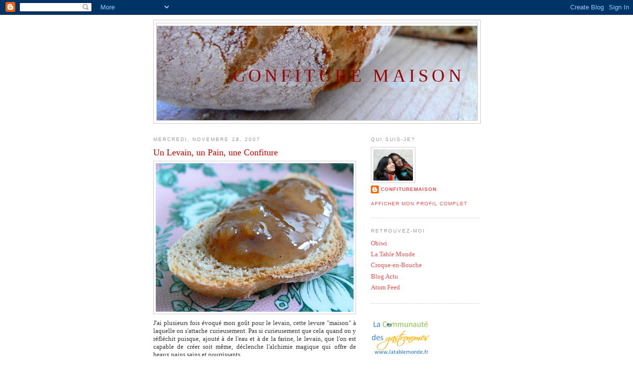

--- FILE ---
content_type: text/html; charset=UTF-8
request_url: https://confituremaison.blogspot.com/2007/11/un-levain-un-pain-une-confiture.html?showComment=1196426760000
body_size: 30063
content:
<!DOCTYPE html>
<html dir='ltr' xmlns='http://www.w3.org/1999/xhtml' xmlns:b='http://www.google.com/2005/gml/b' xmlns:data='http://www.google.com/2005/gml/data' xmlns:expr='http://www.google.com/2005/gml/expr'>
<head>
<link href='https://www.blogger.com/static/v1/widgets/2944754296-widget_css_bundle.css' rel='stylesheet' type='text/css'/>
<meta content='text/html; charset=UTF-8' http-equiv='Content-Type'/>
<meta content='blogger' name='generator'/>
<link href='https://confituremaison.blogspot.com/favicon.ico' rel='icon' type='image/x-icon'/>
<link href='http://confituremaison.blogspot.com/2007/11/un-levain-un-pain-une-confiture.html' rel='canonical'/>
<link rel="alternate" type="application/atom+xml" title="Confiture Maison - Atom" href="https://confituremaison.blogspot.com/feeds/posts/default" />
<link rel="alternate" type="application/rss+xml" title="Confiture Maison - RSS" href="https://confituremaison.blogspot.com/feeds/posts/default?alt=rss" />
<link rel="service.post" type="application/atom+xml" title="Confiture Maison - Atom" href="https://www.blogger.com/feeds/36039031/posts/default" />

<link rel="alternate" type="application/atom+xml" title="Confiture Maison - Atom" href="https://confituremaison.blogspot.com/feeds/4804514700593485938/comments/default" />
<!--Can't find substitution for tag [blog.ieCssRetrofitLinks]-->
<link href='https://blogger.googleusercontent.com/img/b/R29vZ2xl/AVvXsEhSTJNUwG8TQoQwKx9epuLTJ7jcDVkyB7niqSCoBCKE5bVYyiN7cfSrBVnwoIDgmQJEAuS_dBMlrnqt1FycphQhLvsEmlelIQUBpo90SSxKx9KwdQsGAZ0RjgQjKFQz8dI9wp_Bbw/s400/P1180849re.jpg' rel='image_src'/>
<meta content='http://confituremaison.blogspot.com/2007/11/un-levain-un-pain-une-confiture.html' property='og:url'/>
<meta content='Un Levain, un Pain, une Confiture' property='og:title'/>
<meta content=' J&#39;ai plusieurs fois évoqué mon goût pour le levain, cette levure &quot;maison&quot; à laquelle on s&#39;attache curieusement. Pas si curieusement que cel...' property='og:description'/>
<meta content='https://blogger.googleusercontent.com/img/b/R29vZ2xl/AVvXsEhSTJNUwG8TQoQwKx9epuLTJ7jcDVkyB7niqSCoBCKE5bVYyiN7cfSrBVnwoIDgmQJEAuS_dBMlrnqt1FycphQhLvsEmlelIQUBpo90SSxKx9KwdQsGAZ0RjgQjKFQz8dI9wp_Bbw/w1200-h630-p-k-no-nu/P1180849re.jpg' property='og:image'/>
<title>Confiture Maison: Un Levain, un Pain, une Confiture</title>
<style id='page-skin-1' type='text/css'><!--
/*
-----------------------------------------------
Blogger Template Style
Name:     Minima
Designer: Douglas Bowman
URL:      www.stopdesign.com
Date:     26 Feb 2004
Updated by: Blogger Team
----------------------------------------------- */
/* Variable definitions
====================
<Variable name="bgcolor" description="Page Background Color"
type="color" default="#fff">
<Variable name="textcolor" description="Text Color"
type="color" default="#333">
<Variable name="linkcolor" description="Link Color"
type="color" default="#58a">
<Variable name="pagetitlecolor" description="Blog Title Color"
type="color" default="#666">
<Variable name="descriptioncolor" description="Blog Description Color"
type="color" default="#999">
<Variable name="titlecolor" description="Post Title Color"
type="color" default="#c60">
<Variable name="bordercolor" description="Border Color"
type="color" default="#ccc">
<Variable name="sidebarcolor" description="Sidebar Title Color"
type="color" default="#999">
<Variable name="sidebartextcolor" description="Sidebar Text Color"
type="color" default="#666">
<Variable name="visitedlinkcolor" description="Visited Link Color"
type="color" default="#999">
<Variable name="bodyfont" description="Text Font"
type="font" default="normal normal 100% Georgia, Serif">
<Variable name="headerfont" description="Sidebar Title Font"
type="font"
default="normal normal 78% 'Trebuchet MS',Trebuchet,Arial,Verdana,Sans-serif">
<Variable name="pagetitlefont" description="Blog Title Font"
type="font"
default="normal normal 280% Georgia, Serif">
<Variable name="descriptionfont" description="Blog Description Font"
type="font"
default="normal normal 78% 'Trebuchet MS', Trebuchet, Arial, Verdana, Sans-serif">
<Variable name="postfooterfont" description="Post Footer Font"
type="font"
default="normal normal 78% 'Trebuchet MS', Trebuchet, Arial, Verdana, Sans-serif">
<Variable name="startSide" description="Side where text starts in blog language"
type="automatic" default="left">
<Variable name="endSide" description="Side where text ends in blog language"
type="automatic" default="right">
*/
/* Use this with templates/template-twocol.html */
body {
background:#ffffff;
margin:0;
color:#333333;
font:x-small Georgia Serif;
font-size/* */:/**/small;
font-size: /**/small;
text-align: center;
}
a:link {
color:#e64d4d;
text-decoration:none;
}
a:visited {
color:#e64d4d;
text-decoration:none;
}
a:hover {
color:#cc0000;
text-decoration:underline;
}
a img {
border-width:0;
}
/* Header
-----------------------------------------------
*/
#header-wrapper {
width:660px;
margin:0 auto 10px;
border:1px solid #cccccc;
}
#header-inner {
background-position: center;
margin-left: auto;
margin-right: auto;
}
#header {
margin: 5px;
border: 1px solid #cccccc;
text-align: right;
color:#990000;
}
#header h1 {
margin:5px 5px 0;
padding:80px 20px .25em;
line-height:1.2em;
text-transform:uppercase;
letter-spacing:.2em;
font: normal normal 280% Georgia, Serif;
}
#header a {
color:#990000;
text-decoration:none;
}
#header a:hover {
color:#990000;
}
#header .description {
margin:0 5px 5px;
padding:0 20px 15px;
max-width:700px;
text-transform:uppercase;
letter-spacing:.2em;
line-height: 1.4em;
font: normal normal 78% 'Trebuchet MS', Trebuchet, Arial, Verdana, Sans-serif;
color: #999999;
}
#header img {
margin-left: auto;
margin-right: auto;
}
/* Outer-Wrapper
----------------------------------------------- */
#outer-wrapper {
width: 660px;
margin:0 auto;
padding:10px;
text-align:left;
font: normal normal 100% Georgia, Serif;
}
#main-wrapper {
width: 410px;
float: left;
word-wrap: break-word; /* fix for long text breaking sidebar float in IE */
overflow: hidden;     /* fix for long non-text content breaking IE sidebar float */
}
#sidebar-wrapper {
width: 220px;
float: right;
word-wrap: break-word; /* fix for long text breaking sidebar float in IE */
overflow: hidden;      /* fix for long non-text content breaking IE sidebar float */
}
/* Headings
----------------------------------------------- */
h2 {
margin:1.5em 0 .75em;
font:normal normal 78% 'Trebuchet MS',Trebuchet,Arial,Verdana,Sans-serif;
line-height: 1.4em;
text-transform:uppercase;
letter-spacing:.2em;
color:#999999;
}
/* Posts
-----------------------------------------------
*/
h2.date-header {
margin:1.5em 0 .5em;
}
.post {
margin:.5em 0 1.5em;
border-bottom:1px dotted #cccccc;
padding-bottom:1.5em;
}
.post h3 {
margin:.25em 0 0;
padding:0 0 4px;
font-size:140%;
font-weight:normal;
line-height:1.4em;
color:#cc0000;
}
.post h3 a, .post h3 a:visited, .post h3 strong {
display:block;
text-decoration:none;
color:#cc0000;
font-weight:normal;
}
.post h3 strong, .post h3 a:hover {
color:#333333;
}
.post p {
margin:0 0 .75em;
line-height:1.6em;
}
.post-footer {
margin: .75em 0;
color:#999999;
text-transform:uppercase;
letter-spacing:.1em;
font: normal normal 78% 'Trebuchet MS', Trebuchet, Arial, Verdana, Sans-serif;
line-height: 1.4em;
}
.comment-link {
margin-left:.6em;
}
.post img {
padding:4px;
border:1px solid #cccccc;
}
.post blockquote {
margin:1em 20px;
}
.post blockquote p {
margin:.75em 0;
}
/* Comments
----------------------------------------------- */
#comments h4 {
margin:1em 0;
font-weight: bold;
line-height: 1.4em;
text-transform:uppercase;
letter-spacing:.2em;
color: #999999;
}
#comments-block {
margin:1em 0 1.5em;
line-height:1.6em;
}
#comments-block .comment-author {
margin:.5em 0;
}
#comments-block .comment-body {
margin:.25em 0 0;
}
#comments-block .comment-footer {
margin:-.25em 0 2em;
line-height: 1.4em;
text-transform:uppercase;
letter-spacing:.1em;
}
#comments-block .comment-body p {
margin:0 0 .75em;
}
.deleted-comment {
font-style:italic;
color:gray;
}
#blog-pager-newer-link {
float: left;
}
#blog-pager-older-link {
float: right;
}
#blog-pager {
text-align: center;
}
.feed-links {
clear: both;
line-height: 2.5em;
}
/* Sidebar Content
----------------------------------------------- */
.sidebar {
color: #666666;
line-height: 1.5em;
}
.sidebar ul {
list-style:none;
margin:0 0 0;
padding:0 0 0;
}
.sidebar li {
margin:0;
padding-top:0;
padding-right:0;
padding-bottom:.25em;
padding-left:15px;
text-indent:-15px;
line-height:1.5em;
}
.sidebar .widget, .main .widget {
border-bottom:1px dotted #cccccc;
margin:0 0 1.5em;
padding:0 0 1.5em;
}
.main .Blog {
border-bottom-width: 0;
}
/* Profile
----------------------------------------------- */
.profile-img {
float: left;
margin-top: 0;
margin-right: 5px;
margin-bottom: 5px;
margin-left: 0;
padding: 4px;
border: 1px solid #cccccc;
}
.profile-data {
margin:0;
text-transform:uppercase;
letter-spacing:.1em;
font: normal normal 78% 'Trebuchet MS', Trebuchet, Arial, Verdana, Sans-serif;
color: #999999;
font-weight: bold;
line-height: 1.6em;
}
.profile-datablock {
margin:.5em 0 .5em;
}
.profile-textblock {
margin: 0.5em 0;
line-height: 1.6em;
}
.profile-link {
font: normal normal 78% 'Trebuchet MS', Trebuchet, Arial, Verdana, Sans-serif;
text-transform: uppercase;
letter-spacing: .1em;
}
/* Footer
----------------------------------------------- */
#footer {
width:660px;
clear:both;
margin:0 auto;
padding-top:15px;
line-height: 1.6em;
text-transform:uppercase;
letter-spacing:.1em;
text-align: center;
}
/** Page structure tweaks for layout editor wireframe */
body#layout #header {
margin-left: 0px;
margin-right: 0px;
}

--></style>
<link href='https://www.blogger.com/dyn-css/authorization.css?targetBlogID=36039031&amp;zx=cab2ad63-56ef-47af-ba8e-791e665ef029' media='none' onload='if(media!=&#39;all&#39;)media=&#39;all&#39;' rel='stylesheet'/><noscript><link href='https://www.blogger.com/dyn-css/authorization.css?targetBlogID=36039031&amp;zx=cab2ad63-56ef-47af-ba8e-791e665ef029' rel='stylesheet'/></noscript>
<meta name='google-adsense-platform-account' content='ca-host-pub-1556223355139109'/>
<meta name='google-adsense-platform-domain' content='blogspot.com'/>

</head>
<body>
<div class='navbar section' id='navbar'><div class='widget Navbar' data-version='1' id='Navbar1'><script type="text/javascript">
    function setAttributeOnload(object, attribute, val) {
      if(window.addEventListener) {
        window.addEventListener('load',
          function(){ object[attribute] = val; }, false);
      } else {
        window.attachEvent('onload', function(){ object[attribute] = val; });
      }
    }
  </script>
<div id="navbar-iframe-container"></div>
<script type="text/javascript" src="https://apis.google.com/js/platform.js"></script>
<script type="text/javascript">
      gapi.load("gapi.iframes:gapi.iframes.style.bubble", function() {
        if (gapi.iframes && gapi.iframes.getContext) {
          gapi.iframes.getContext().openChild({
              url: 'https://www.blogger.com/navbar/36039031?po\x3d4804514700593485938\x26origin\x3dhttps://confituremaison.blogspot.com',
              where: document.getElementById("navbar-iframe-container"),
              id: "navbar-iframe"
          });
        }
      });
    </script><script type="text/javascript">
(function() {
var script = document.createElement('script');
script.type = 'text/javascript';
script.src = '//pagead2.googlesyndication.com/pagead/js/google_top_exp.js';
var head = document.getElementsByTagName('head')[0];
if (head) {
head.appendChild(script);
}})();
</script>
</div></div>
<div id='outer-wrapper'><div id='wrap2'>
<!-- skip links for text browsers -->
<span id='skiplinks' style='display:none;'>
<a href='#main'>skip to main </a> |
      <a href='#sidebar'>skip to sidebar</a>
</span>
<div id='header-wrapper'>
<div class='header section' id='header'><div class='widget Header' data-version='1' id='Header1'>
<div id='header-inner' style='background-image: url("https://blogger.googleusercontent.com/img/b/R29vZ2xl/AVvXsEjJKoAbMY20GtbysfMJZjJ4OYb8sz85JI7sq1fqDcBpcrEEt2b9UA5z4X0a8kRvmw87ztA6LXdJfEmg9L8Zw_wbmSetp5-HMrJpp97Ao8ehIrlwLnlWbNml9hcHzAnqinG0o0Le/s660/P1300196ra.jpg"); background-position: left; min-height: 191px; _height: 191px; background-repeat: no-repeat; '>
<div class='titlewrapper' style='background: transparent'>
<h1 class='title' style='background: transparent; border-width: 0px'>
<a href='https://confituremaison.blogspot.com/'>
Confiture Maison
</a>
</h1>
</div>
<div class='descriptionwrapper'>
<p class='description'><span>
</span></p>
</div>
</div>
</div></div>
</div>
<div id='content-wrapper'>
<div id='crosscol-wrapper' style='text-align:center'>
<div class='crosscol no-items section' id='crosscol'></div>
</div>
<div id='main-wrapper'>
<div class='main section' id='main'><div class='widget Blog' data-version='1' id='Blog1'>
<div class='blog-posts hfeed'>

          <div class="date-outer">
        
<h2 class='date-header'><span>mercredi, novembre 28, 2007</span></h2>

          <div class="date-posts">
        
<div class='post-outer'>
<div class='post hentry uncustomized-post-template' itemprop='blogPost' itemscope='itemscope' itemtype='http://schema.org/BlogPosting'>
<meta content='https://blogger.googleusercontent.com/img/b/R29vZ2xl/AVvXsEhSTJNUwG8TQoQwKx9epuLTJ7jcDVkyB7niqSCoBCKE5bVYyiN7cfSrBVnwoIDgmQJEAuS_dBMlrnqt1FycphQhLvsEmlelIQUBpo90SSxKx9KwdQsGAZ0RjgQjKFQz8dI9wp_Bbw/s400/P1180849re.jpg' itemprop='image_url'/>
<meta content='36039031' itemprop='blogId'/>
<meta content='4804514700593485938' itemprop='postId'/>
<a name='4804514700593485938'></a>
<h3 class='post-title entry-title' itemprop='name'>
Un Levain, un Pain, une Confiture
</h3>
<div class='post-header'>
<div class='post-header-line-1'></div>
</div>
<div class='post-body entry-content' id='post-body-4804514700593485938' itemprop='description articleBody'>
<div align="justify"><a href="https://blogger.googleusercontent.com/img/b/R29vZ2xl/AVvXsEhSTJNUwG8TQoQwKx9epuLTJ7jcDVkyB7niqSCoBCKE5bVYyiN7cfSrBVnwoIDgmQJEAuS_dBMlrnqt1FycphQhLvsEmlelIQUBpo90SSxKx9KwdQsGAZ0RjgQjKFQz8dI9wp_Bbw/s1600-h/P1180849re.jpg"><img alt="" border="0" id="BLOGGER_PHOTO_ID_5134000685822640674" src="https://blogger.googleusercontent.com/img/b/R29vZ2xl/AVvXsEhSTJNUwG8TQoQwKx9epuLTJ7jcDVkyB7niqSCoBCKE5bVYyiN7cfSrBVnwoIDgmQJEAuS_dBMlrnqt1FycphQhLvsEmlelIQUBpo90SSxKx9KwdQsGAZ0RjgQjKFQz8dI9wp_Bbw/s400/P1180849re.jpg" style="DISPLAY: block; MARGIN: 0px auto 10px; CURSOR: hand; TEXT-ALIGN: center" /></a> J'ai plusieurs fois évoqué mon goût pour le levain, cette levure "maison" à laquelle on s'attache curieusement. Pas si curieusement que cela quand on y réfléchit puisque, ajouté à de l'eau et à de la farine, le levain, que l'on est capable de créer soit même, déclenche l'alchimie magique qui offre de beaux pains sains et nourrissants.<br /><br />Cette levure naturelle est la plus ancienne de l'histoire du pain. Elle date du temps des Pharaons, ce qui lui donne un âge de quelques 5 000 ans. Elle est obtenue simplement à partir de la fermentation des cellules de levure contenues naturellement dans la farine. Elle est vivante et ne survit que si elle est nourrie ou "rafraîchie" régulièrement, et si elle est conservée dans de bonnes conditions.<br /><br />Les avantages de l'emploi du levain naturel sont:<br />- <em>le goût unique:</em> le levain, grâce à ses acides lactiques, donne des pains de caractère. Son arôme est puissant mais il met aussi en valeur celui des autres ingrédients du pain.<br />- <em>la conservation:</em> un pain au levain se conserve plusieurs jours sans sécher bien enfermé dans un torchon, et plusieurs mois au congélateur sans que le goût ni la mie ni la croûte n'en souffrent.<br />- <em>les qualités nutritionnelles:</em> le levain détruit <a href="http://fr.wikipedia.org/wiki/Acide_phytique">l&#8217;acide phytique</a>, un composé des céréales qui séquestre les minéraux (zinc et magnésium notamment) et réduit leur absorption. Les minéraux du pain complet au levain sont ainsi largement mieux absorbés par l&#8217;organisme, contrairement au pain complet à la levure de boulanger qui lui est déminéralisant.<br />- <em>l'index glycémique</em> plus bas par rapport aux pains classiques élaborés à partir de levure de boulanger, notamment pour le pain complet au levain.<br /><br />Le <a href="http://confituremaison.blogspot.com/2007/01/mon-pain-au-levain.html">pain complet au levain</a> est le pain idéal. C'est le meilleur du point de vue nutritionnel. Il est riche en magnésium, en minéraux, en fibres et en vitamines. C'est pourtant un pain difficile à trouver en boulangerie.<br /><br />Si le pain au levain est si bon c'est parce qu'il prend tout son temps pour développer ses arômes et donner une mie de grande qualité. L'accomplissement d'un pain au levain offre des émotions qui sont à la hauteur des efforts fournis et de la patience exigée. Patience et plaisir de faire son pain sont deux ingrédients indispensables à la réussite; la passion qui naîtra peut-être sera le troisième ingrédient qui garantira la poursuite de l'aventure.<br /><br /><br />Pour ceux qui souhaiteraient se lancer dans l'aventure, ou bien juste tenter l'expérience, voici ma recette de levain. </div><br /><span style="font-size:130%;color:#990000;">Mon Levain Naturel<br /></span><br /><span style="color:#990000;">Ingrédients:</span><br /><br />- farine de seigle (1/2 tasse + 1/4 de tasse, soit 60 g + 30 g)<br />- 1 bonne cuil à soupe de miel de qualité<br />- farine complète (1/4 de tasse ou 35 g)<br />- farine blanche (1 tasse ou 140 g)<br />- eau (2,5 cuil à soupe ou 37,5 ml , puis 150 ml, puis 240 ml)<br /><br /><span style="color:#990000;">Méthode:<br /></span><br /><a href="https://blogger.googleusercontent.com/img/b/R29vZ2xl/AVvXsEjPii_cpkPkgXqsuXTyzQoLmj59QnFiwUACB5zS9CQvEuN7WpqobT7SvaKPATR9TpmBK8jr1nJvBXtQwAMnSrQOztCFmd55tAHQx-UL96Q4t3h9n54wZooclcrN-SP9sckK5L4J/s1600-h/P1510782re.jpg"><img alt="" border="0" id="BLOGGER_PHOTO_ID_5256830726326194290" src="https://blogger.googleusercontent.com/img/b/R29vZ2xl/AVvXsEjPii_cpkPkgXqsuXTyzQoLmj59QnFiwUACB5zS9CQvEuN7WpqobT7SvaKPATR9TpmBK8jr1nJvBXtQwAMnSrQOztCFmd55tAHQx-UL96Q4t3h9n54wZooclcrN-SP9sckK5L4J/s400/P1510782re.jpg" style="DISPLAY: block; MARGIN: 0px auto 10px; CURSOR: hand; TEXT-ALIGN: center" /></a> <div align="center">JOUR 1 - 17h00:</div><br />Dans un récipient d'une contenance de 2 litres au moins, mélanger très bien ensemble:<br />- 1/2 tasse de farine de seigle ou 60 g<br />- 1 bonne cuil à soupe de miel<br />- 2,5 cuil à soupe d'eau<br />C'est une pâte sèche, plutôt difficile à mélanger (un concentré explosif...).<br />Recouvrir d'un film alimentaire, hermétiquement. Placer sur un endroit chaud comme le haut du réfrigérateur ou du lecteur DVD.<br /><br /><a href="https://blogger.googleusercontent.com/img/b/R29vZ2xl/AVvXsEixCNyDfQxWok9f-kYRM1ZL4WTT6kkqMOdhJJXFGWU-LIT2idJBF2v6yce3cYyes_8QC6VpgJ0dZ7GKBk4y6jLtTdKpbZP_st4C17cO4Ko29Ib4oOUwbIyPjYOcwV0En59Zej6V/s1600-h/P1510874re.jpg"><img alt="" border="0" id="BLOGGER_PHOTO_ID_5256830341799770082" src="https://blogger.googleusercontent.com/img/b/R29vZ2xl/AVvXsEixCNyDfQxWok9f-kYRM1ZL4WTT6kkqMOdhJJXFGWU-LIT2idJBF2v6yce3cYyes_8QC6VpgJ0dZ7GKBk4y6jLtTdKpbZP_st4C17cO4Ko29Ib4oOUwbIyPjYOcwV0En59Zej6V/s400/P1510874re.jpg" style="DISPLAY: block; MARGIN: 0px auto 10px; CURSOR: hand; TEXT-ALIGN: center" /></a> <div align="center">JOUR 2 - 17h00, après ajout des farines et de l'eau</div><br />Le mélange de la veille n'a pas changé d'aspect ni de volume. Il a peut-être séché en surface, mais ce n'est pas un problème.<br /><br />Ajouter en fouettant:<br />- 1/4 de tasse de farine de seigle (30 g)<br />- 1/4 de tasse de farine complète (35 g)<br />- 10 cuil à soupe d'eau ou 150 ml<br /><br />Recouvrir du film alimentaire, mais non hermétiquement cette fois (faire quelques petits trous à la fourchette).<br /><br /><a href="https://blogger.googleusercontent.com/img/b/R29vZ2xl/AVvXsEiOyzBh2BZk89KDs8_r848A83lHe6YfCngStgbiki3LbSNluVh_6QUq5Onj7RwdHV526ElVCGBrTOBnlxjiy22wpAG7lutnx5GuSYHzYqjmsQ9AQd8HcePb74HSHD-wf-6Bl7WE/s1600-h/P1520023re.jpg"><img alt="" border="0" id="BLOGGER_PHOTO_ID_5256830016995542386" src="https://blogger.googleusercontent.com/img/b/R29vZ2xl/AVvXsEiOyzBh2BZk89KDs8_r848A83lHe6YfCngStgbiki3LbSNluVh_6QUq5Onj7RwdHV526ElVCGBrTOBnlxjiy22wpAG7lutnx5GuSYHzYqjmsQ9AQd8HcePb74HSHD-wf-6Bl7WE/s400/P1520023re.jpg" style="DISPLAY: block; MARGIN: 0px auto 10px; CURSOR: hand; TEXT-ALIGN: center" /></a> <div align="center">Jour 3 - 17h00: au bout de 48 heures, votre levain est né!</div><br />Il a augmenté en volume et s'échappe de la couche supérieure qui est plus foncée car elle a séché.<br />Son arôme est puissant (trop à mon goût), mais vous pouvez déjà l'utiliser pour faire du pain.<br />A ce stade, vous avez environ 250 g de levain.<br /><br /><a href="https://blogger.googleusercontent.com/img/b/R29vZ2xl/AVvXsEgXOTi7IXRHVpvhW9KKTWxHrolUq07L6WuRj5mWySRsK3QlFLj4HEw09DkYqyErj97ANyC3c4lHZtP2EaCceHjjwEKnF9jqNTsqFv79_FrWQEOC3x_0oRz6-JENyjUrQGuYEyE6/s1600-h/P1520034re.jpg"><img alt="" border="0" id="BLOGGER_PHOTO_ID_5256829608524811650" src="https://blogger.googleusercontent.com/img/b/R29vZ2xl/AVvXsEgXOTi7IXRHVpvhW9KKTWxHrolUq07L6WuRj5mWySRsK3QlFLj4HEw09DkYqyErj97ANyC3c4lHZtP2EaCceHjjwEKnF9jqNTsqFv79_FrWQEOC3x_0oRz6-JENyjUrQGuYEyE6/s400/P1520034re.jpg" style="DISPLAY: block; MARGIN: 0px auto 10px; CURSOR: hand; TEXT-ALIGN: center" /></a> <div align="center">JOUR 3 - 17h00, après l'ajout d'eau et de farine</div><br />Ajouter en fouettant bien:<br />- 1 tasse d'eau ou 240 ml<br />- 1 tasse de farine blanche ou 140 g<br /><br /><a href="https://blogger.googleusercontent.com/img/b/R29vZ2xl/AVvXsEiCEJ-BSLm-pmCthP5KV6qNS-q7MbcfACvoZ4omkB866cZOq3qU6D_eQzMnBclVugW3FsDktE7c_DNZ2j9XkTcQzAaD8pTKxOa4OvK5EMNeEcihm8CrU6bMEb0qXusQbV7KZ4yU/s1600-h/P1520043re.jpg"><img alt="" border="0" id="BLOGGER_PHOTO_ID_5256829263505183410" src="https://blogger.googleusercontent.com/img/b/R29vZ2xl/AVvXsEiCEJ-BSLm-pmCthP5KV6qNS-q7MbcfACvoZ4omkB866cZOq3qU6D_eQzMnBclVugW3FsDktE7c_DNZ2j9XkTcQzAaD8pTKxOa4OvK5EMNeEcihm8CrU6bMEb0qXusQbV7KZ4yU/s400/P1520043re.jpg" style="DISPLAY: block; MARGIN: 0px auto 10px; CURSOR: hand; TEXT-ALIGN: center" /></a> <div align="center">JOUR 3 - 17h45: en 45 minutes, le levain a déjà considérablement augmenté en volume</div><br /><br /><a href="https://blogger.googleusercontent.com/img/b/R29vZ2xl/AVvXsEipgoiInHjPesVhsG_1JV9HDJJZgXoHGYMPVGBHEz5rI3ygr486ETUqa-dItiBb73hzdtXlY30bjFEzTwCKodGfrjhL4MdjZmonOJD4HvBhfynBtOCwt4geD3Un0pnDf4BfQHb5/s1600-h/P1520051re.jpg"><img alt="" border="0" id="BLOGGER_PHOTO_ID_5256828904554385298" src="https://blogger.googleusercontent.com/img/b/R29vZ2xl/AVvXsEipgoiInHjPesVhsG_1JV9HDJJZgXoHGYMPVGBHEz5rI3ygr486ETUqa-dItiBb73hzdtXlY30bjFEzTwCKodGfrjhL4MdjZmonOJD4HvBhfynBtOCwt4geD3Un0pnDf4BfQHb5/s400/P1520051re.jpg" style="DISPLAY: block; MARGIN: 0px auto 10px; CURSOR: hand; TEXT-ALIGN: center" /></a> <div align="center">JOUR 3 - 18h30</div><br /><br /><a href="https://blogger.googleusercontent.com/img/b/R29vZ2xl/AVvXsEixLebQQD7JK0r9bk7sRgu-jGETJxW1LZ0xUomP2YEjoVcX58m3JfPeWErLKcY0Lwpuisj5zWzDFelUbLOPjVRUYx_-Ngch0PQwQi8voxFMyw3rvrK-jtM4or61NHQpZo3fvH0Z/s1600-h/P1520085re.jpg"><img alt="" border="0" id="BLOGGER_PHOTO_ID_5256828519157232130" src="https://blogger.googleusercontent.com/img/b/R29vZ2xl/AVvXsEixLebQQD7JK0r9bk7sRgu-jGETJxW1LZ0xUomP2YEjoVcX58m3JfPeWErLKcY0Lwpuisj5zWzDFelUbLOPjVRUYx_-Ngch0PQwQi8voxFMyw3rvrK-jtM4or61NHQpZo3fvH0Z/s400/P1520085re.jpg" style="DISPLAY: block; MARGIN: 0px auto 10px; CURSOR: hand; TEXT-ALIGN: center" /></a> <div align="center">JOUR 3 - 19h45. Moins de 3 heures après avoir été nourri, le levain a plus que doublé en volume. Poser le récipient sur une assiette pour récupérer les débordements éventuels.</div><br /><br /><a href="https://blogger.googleusercontent.com/img/b/R29vZ2xl/AVvXsEhA2k5-MOmXYD7WgVCr3bblnVc9sQyVRS7kjOOVfXI7ScRvUbWu_1oAD8WWfSVAd1VcyiU3BQqlMA8PQaBBd-9VyaB9SH-w_OV5CTjYzfMjOC7ad24hyphenhyphenczsftYwuwN6s15eZ3lD/s1600-h/P1520091re.jpg"><img alt="" border="0" id="BLOGGER_PHOTO_ID_5257034824990910626" src="https://blogger.googleusercontent.com/img/b/R29vZ2xl/AVvXsEhA2k5-MOmXYD7WgVCr3bblnVc9sQyVRS7kjOOVfXI7ScRvUbWu_1oAD8WWfSVAd1VcyiU3BQqlMA8PQaBBd-9VyaB9SH-w_OV5CTjYzfMjOC7ad24hyphenhyphenczsftYwuwN6s15eZ3lD/s400/P1520091re.jpg" style="DISPLAY: block; MARGIN: 0px auto 10px; CURSOR: hand; TEXT-ALIGN: center" /></a> <div align="center">JOUR 3, 7h00 le matin, soient 14 heures après le rafraîchi: le levain est retombé, il a une consistance bien mousseuse, il est prêt à l'emploi. Le bol contient entre 600 et 650 g de levain.</div><br /><br />Cette quantité est parfaite pour faire deux gros pains (ou 4 pains moyens) avec, pour chacun, 250 à 300 g de levain. On conserve au moins une petite tasse à café de levain au réfrigérateur pour les fournées suivantes.<br /><br />Si cette quantité est trop importante, on peut démarrer le levain avec:<br />- 1/4 de tasse de farine de seigle (30 g)<br />- 1 bonne cuillère à café de miel<br />- 1 cuillère à soupe et demi d'eau<br />Le jour 2, on ajoute:<br />- 2 cuillères à soupe de farine de seigle<br />- 2 cuillères à soupe de farine complète<br />- 5 cuillères à soupe d'eau<br />Le jour 3, ajouter:<br />- 1/2 tasse de farine blanche (70 g)<br />- 1/2 tasse d'eau (120 ml)<br /><br />Pour les rafraîchis suivants:<br />On nourrit ou rafraîchit le levain avant de l'utiliser à nouveau en le mélangeant avec son volume en eau et son volume en farine. J'utilise uniquement de la farine blanche par goût: les arômes du levain sont plus nuancés que ceux d'un levain nourri à la farine complète.<br /><br /><br /><div align="justify"><em>Une autre recette? Voici la recette d' Eric Kayser. Je l'ai légèrement modifiée en l'adaptant à ma façon de faire du levain.</em><br /><span style="font-size:130%;color:#cc0000;">Recette du Levain d'Eric Kayser<br /></span><br /><em><span style="color:#cc0000;">Ingrédients:<br /></span></em><br />- 50 g de farine complète BIO (ou 1/3 de tasse),<br />- 300 g de farine blanche en 2 fois ( 100 g + 200 g, ou bien 2/3 de tasse + 1 1/3 de tasse),<br />- de l'eau,<br />- 1 CS de sucre (de canne bio pour moi)<br /><br /><span style="color:#cc0000;"><em>Méthode:<br /></em></span><br /><span style="color:#009900;">JOUR 1:</span><br />Dans un bol de taille moyenne, mélanger au fouet 50 g de farine complète et 50 g d'eau (ou 1/3 de tasse de farine complète et 1/3 de tasse d'eau).<br />Recouvrir d'un film alimentaire hermétiquement, puis piquer à l'aide d'une fourchette 2 ou 3 fois afin de permettre à l'air de passer, et laisser a température ambiante 24 heures. Je mélange une fois au bout de 12 heures.<br /><br />Au terme de la première journée:<br /><br /></div><a href="https://blogger.googleusercontent.com/img/b/R29vZ2xl/AVvXsEi7SVfjSyiLFiDg4rpzMBEjbezGssZWNSIqaV0eoADfMxGCbL7Pl0BEls2Me54KFmFJwzBGggcroYDxrGYxd1qAvc0SUj8dnsHzTvhhYrB_BtpssZC5b2YHo3r5vZ_nrfxAz2rGPA/s1600-h/P1180667.jpg"><img alt="" border="0" id="BLOGGER_PHOTO_ID_5134003048054653538" src="https://blogger.googleusercontent.com/img/b/R29vZ2xl/AVvXsEi7SVfjSyiLFiDg4rpzMBEjbezGssZWNSIqaV0eoADfMxGCbL7Pl0BEls2Me54KFmFJwzBGggcroYDxrGYxd1qAvc0SUj8dnsHzTvhhYrB_BtpssZC5b2YHo3r5vZ_nrfxAz2rGPA/s400/P1180667.jpg" style="DISPLAY: block; MARGIN: 0px auto 10px; CURSOR: hand; TEXT-ALIGN: center" /><br /><p align="justify"></a><span style="color:#009900;">JOUR 2:</span><br />Ajouter 100 g d'eau, mélanger, puis la même quantité de farine (ou 2/3 de tasse de chaque), plus le sucre. Fouetter pour bien mélanger. Recouvrir parfaitement du même film. Laisser 24 heures à température ambiante. Mélanger une fois pendant cette période.<br /><br /></p><a href="https://blogger.googleusercontent.com/img/b/R29vZ2xl/AVvXsEgHJNCdB7AwhwdunWhzXha2Y7URJK6okTLUm-mHb2jn-jKwyHcTIom0_bie8-AeZLLmxVo6Lany73xf71SIKKY4UgLb8u0tMaTi6e55E8AqucvDPwIFXTVbA7m-HW0aB8SzWmBzmQ/s1600-h/P1180709.jpg"><img alt="" border="0" id="BLOGGER_PHOTO_ID_5134002734522040914" src="https://blogger.googleusercontent.com/img/b/R29vZ2xl/AVvXsEgHJNCdB7AwhwdunWhzXha2Y7URJK6okTLUm-mHb2jn-jKwyHcTIom0_bie8-AeZLLmxVo6Lany73xf71SIKKY4UgLb8u0tMaTi6e55E8AqucvDPwIFXTVbA7m-HW0aB8SzWmBzmQ/s400/P1180709.jpg" style="DISPLAY: block; MARGIN: 0px auto 10px; CURSOR: hand; TEXT-ALIGN: center" /><br /><p align="justify"></a><span style="color:#009900;">JOUR 3:<br /></span>Ajouter 200 g d'eau, mélanger, puis 200 g de farine (ou 1 1/3 tasses de farine et le même volume d'eau). Fouetter pour bien mélanger. Recouvrir du même film alimentaire.<br />Attendre quelques heures, jusqu'à 12 heures. Pendant la nuit le levain a moussé, il a augmenté en volume puis est retombé, comme cela peut se voir sur les parois du bol sur la photo ci-dessous. Il est prêt.<br /><br /></p><a href="https://blogger.googleusercontent.com/img/b/R29vZ2xl/AVvXsEhz9QhyphenhyphendA5vXtFAhvQ4zwDphIg_7JKcoHnyX2_rLgFg5S8hCt-CPxNwyPq_L92Z3cDGU3FlVDYuB-D6Yyn0QZ1RW9nFTilr-2TdvqAjcbd7lWLnvQ6I6mKkzyKrnLdyAJTrumPCmw/s1600-h/P1180728.jpg"><img alt="" border="0" id="BLOGGER_PHOTO_ID_5134002451054199362" src="https://blogger.googleusercontent.com/img/b/R29vZ2xl/AVvXsEhz9QhyphenhyphendA5vXtFAhvQ4zwDphIg_7JKcoHnyX2_rLgFg5S8hCt-CPxNwyPq_L92Z3cDGU3FlVDYuB-D6Yyn0QZ1RW9nFTilr-2TdvqAjcbd7lWLnvQ6I6mKkzyKrnLdyAJTrumPCmw/s400/P1180728.jpg" style="DISPLAY: block; MARGIN: 0px auto 10px; CURSOR: hand; TEXT-ALIGN: center" /><br /><br /><br /><p align="justify"></a><span style="color:#009900;"><em><span style="font-size:130%;">La conservation du levain</span></em><br /></span><br />A chaque fois que l'on fait du pain, il faut s'assurer que l'on a suffisamment de levain pour la recette et un peu plus pour en mettre de coté. Le reste de levain sera conservé jusqu'à la prochaine fournée de pain.<br /><br />En attendant le prochain pain, le levain se conserve dans un pot recouvert de film alimentaire mais non hermétiquement (je le pique à l'aide d'une fourchette), soit à température ambiante pour une utilisation très fréquente (au moins 2 fois par semaine), soit au réfrigérateur si on ne l'utilise que ponctuellement ( 1 seule fois par semaine ou moins). A partir du moment ou le levain est au réfrigérateur, il ne craint rien a priori. Il faut juste veiller àa le rafraîchir une fois par semaine et, au bout de 1 ou 2 heures, en prélever une demi ou un quart de tasse et le remettre au réfrigérateur dans un récipient propre. Sans ce rafraîchi hebdomadaire le levain va peu à peu s'affaiblir, et il faudra de nombreux rafraîchis avant qu'il ne retrouve tout son tonus. Il m'est arrivé de le laisser 6 semaines sans le rafraîchir (on peut même le laisser plus longtemps sans le rafraîchir). Il faut alors le nourrir pendant environ 1 semaine ou bien 2 fois par jours pendant 3 ou 4 jours avant qu'il ne soit aussi efficace qu'avant.<br /><br />La température basse freine l'activité du levain. Elle empêche le levain de "manger" toute la farine et de mourir à cause du manque de nourriture. Cela l'empêche aussi de devenir si acide entre deux fournées, que son arôme terrasserait tous les autres arômes du pain.<br /><br />La congélation est aussi une option. Un levain peut être congelé et décongelé plusieurs fois. Il ne faut surtout pas essayer d'accélérer sa décongélation en le réchauffant. La décongélation doit se faire progressivement.<br /><br />Le plus important donc dans la gestion d'un levain est la température.<br />Un levain est des plus actifs a 25 degrés Celsius (85 degrés Fahrenheit) . A une température basse, aux alentours de 3 degrés Celsius (38 degrés Fahrenheit), le levain n'est que très légèrement actif.<br /><br />Il ne faut jamais exposer un levain à des températures supérieures à 35 degrés Celsius, 95 degrés Fahrenheit. Des températures élevées sont favorables au développement de micro-organismes nettement moins plaisants que ceux recherchés, et qui peuvent tuer le levain.<br /><br />Plus le levain reste à température ambiante, plus il devient acide. On peut réduire l'acidité du levain en ne le laissant pas à l'extérieur du réfrigérateur après son utilisation, ou bien en le nourrissant plusieurs fois comme pour le diluer, jusqu'à ce que le goût soit moins acide (c'est ce que j'ai fait cet été lorsque le levain est resté un peu trop longtemps a la chaleur). Il faut cependant attendre quelques heures entre chaque rafraîchi afin de ne pas trop nourrir le levain (et n'en garder qu'un quart ou demi pot pour le rafraîchi suivant autrement on se retrouve avec des tonnes de levain!). En été le levain est souvent plus acide qu'en hiver.<br />J'ajoute que l'on peut aussi réduire l'acidité du pain en ajoutant une cuillère à soupe de sucre dans la recette.<br /><br /><em><span style="font-size:130%;color:#009900;">Rafraîchir un levain</span></em><br /><br />On rafraîchit un levain avant de l'utiliser à nouveau en lui donnant à manger, c'est a dire en y ajoutant son volume en eau et en farine.<br /><br />Je ne garde qu'un demi pot à confiture de levain après chaque fournée de pain (on peut n'en conserver qu'un quart de tasse). La veille de faire du pain je sors le levain du réfrigérateur, je le verse dans un saladier de taille moyenne. Je remplis le pot du même volume d'eau. Je mélange. Je remplis le pot du même volume de farine. Je mélange et je recouvre le pot. Le levain se réveille doucement et se nourrit toute la nuit.<br />Le lendemain matin, je le nourris une seconde fois 1 à 3 heures avant de m'en servir. Bien sur, le volume d'eau et de farine est plus important cette fois, puisqu'il est égal au volume de levain rafraîchi une première fois. J'ai assez de levain pour faire deux gros pains à la fois et au moins un demi pot qui sera de suite mis de coté au réfrigérateur.<br /><br />Pour ceux qui seraient intéressés par une manière de s'organiser pour faire un pain 100 % au levain, voici la mienne, dont j'avais déjà parlé <a href="http://confituremaison.blogspot.com/2007/01/mon-pain-au-levain.html">ICI</a>. Je fais du pain une seule fois par semaine. La veille au soir, je sors le levain du réfrigérateur et je le rafraîchis. Le lendemain matin, je le nourris au plus tôt. Mon levain est le premier à déjeuner ;-). En hiver, à ce moment-la, il fermente sur le lecteur DVD, bien au tiède. Deux heures plus tard, je prépare deux pâtes, l'une après l'autre. Elles vont fermenter une première fois pendant 3 heures. Pendant ce temps-la, elles n'ont besoin de rien d'autre qu'un peu de tiédeur et d'humidité. A midi, je façonne les pains qui lèveront encore 2 heures avant de passer au four. Cela ne prend que quelques minutes. En milieu d'après-midi, j'ai deux miches de pain ou bien 3 ou 4 pains plus petits, selon le façonnage que je choisis. Une partie est congelée pour être utilisée plus tard dans la semaine.<br /><br /><span style="font-size:130%;"><em><span style="color:#009900;">Le levain est... mort, ou pire, il n'a jamais existé</span></em><br /></span><br />Si vous avez réussi à faire un levain, bravo! Même s'il n'a pas survécu. Cela veut dire au moins que l'eau et la farine sont bonnes.<br />Le levain rencontrera des problèmes si:<br />- l'eau est trop chlorée (essayer avec de l'eau minérale)<br />- la farine est vieille (utiliser une farine bio si ce n'était pas le cas; acheter un paquet neuf; changer de marque)<br />- son contenant n'est pas tout à fait propre (il n'est pas bien rincé par exemple: s'il reste des résidus de produit vaisselle, ils peuvent tuer les bactéries du levain)<br />- il est entre en contact avec un ustensile qui n'était pas complètement propre<br />- le contenant est en métal, ou le levain est reste en contact prolongé avec un ustensile en métal<br />- il a eu un coup de chaud ...<br /><span style="color:#990000;">... et surtout:<br />- il n'a pas eu assez chaud! La température idéale du levain est très importante. Si le levain a trop froid, il ne va jamais naître et finira à la poubelle à force d'attendre qu'il montre le moindre signe d'activité! Si je place le récipient sur un endroit tiède, c'est justement pour favoriser la fermentation et donner toutes les chances au levain de s'activer. Cela peut paraître un détail, mais ça n'en est absolument pas un. Vous êtes nombreux à m'avoir écrit pour me signaler que le levain n'était pas très actif ou ne se réveillait pas du tout. A chaque fois le problème résidait dans la température, inadéquate. Marie, une lectrice de Confiture Maison avec qui j'ai beaucoup échangé sur le levain, m'a dit qu'après avoir essuyé quelques échecs, elle avait obtenu d'excellents résultats en se servant d'un thermomètre. Quelle excellente idée! Sans cette temperature propice, vous n'obtiendrez jamais un levain actif au bout de 36 heures, comme ma recette l'indique.<br /></span><br /><br /><br /><span style="color:#cc0000;"><span style="font-size:130%;">Pains Paysans</span> </span><br /></p><br /><p align="justify"><a href="https://blogger.googleusercontent.com/img/b/R29vZ2xl/AVvXsEjQREdkNxbaQ4V0mAllE6ux7-aQdVtxkV42M-j22FPLBC5IN1PMhe8oSn4KF8e_hVSFAq_YE70dK4s7H1ZGQBPpPE13HmjNbz0p4iAMG-sRt5f1mL0FNjtzNhAWVLZgHLFEoFu-tg/s1600-h/P1180762.JPG"><img alt="" border="0" id="BLOGGER_PHOTO_ID_5133832254385160658" src="https://blogger.googleusercontent.com/img/b/R29vZ2xl/AVvXsEjQREdkNxbaQ4V0mAllE6ux7-aQdVtxkV42M-j22FPLBC5IN1PMhe8oSn4KF8e_hVSFAq_YE70dK4s7H1ZGQBPpPE13HmjNbz0p4iAMG-sRt5f1mL0FNjtzNhAWVLZgHLFEoFu-tg/s400/P1180762.JPG" style="DISPLAY: block; MARGIN: 0px auto 10px; CURSOR: hand; TEXT-ALIGN: center" /></a> </p><p align="justify">Les recettes à base de levain naturel et de levure de boulanger sont une bonne alternative pour passer de la levure de boulanger au levain naturel. Le pain au levain est plus délicat à réussir qu'un pain à la levure de boulanger. Avec ce genre de recette qui associe les deux, il est plus facile, pour ceux qui le souhaitent, de passer aux recettes 100 % levain naturel ensuite. Je précise cependant que j'ajoute toujours un peu de levure de boulanger dans les pains de seigle.<br /><br /><span style="color:#cc0000;"><em>Ingrédients:</em><br /></span><br />- 320 g de farine,<br />- 300 g de farine complète de seigle (la farine de seigle noir),<br />- 2 1/2 CC de sel*,<br />- 1 CC de levure sèche (12 g de levure fraîche),<br />- 300 g d'eau,<br />- 300 g de levain.<br /><br />* on peut augmenter cette quantite jusqu'à 1 cuillere à soupe de sel.<br /><br /></p><br /><p align="justify"><a href="https://blogger.googleusercontent.com/img/b/R29vZ2xl/AVvXsEiPuvxzajPLenanZdrtiSzUX002GZzn4wj4EERNv9cD4Wr7aYwpa9uaNu_Yzg-AjyhRN-MWWtjcbHoF__SpPKpxyFQYgL_8fNk0PrdIJOqYobEko-td7izmQqqQchr0rgOw90M8Iw/s1600-h/P1180729re.jpg"><img alt="" border="0" id="BLOGGER_PHOTO_ID_5134001248463356466" src="https://blogger.googleusercontent.com/img/b/R29vZ2xl/AVvXsEiPuvxzajPLenanZdrtiSzUX002GZzn4wj4EERNv9cD4Wr7aYwpa9uaNu_Yzg-AjyhRN-MWWtjcbHoF__SpPKpxyFQYgL_8fNk0PrdIJOqYobEko-td7izmQqqQchr0rgOw90M8Iw/s400/P1180729re.jpg" style="DISPLAY: block; MARGIN: 0px auto 10px; CURSOR: hand; TEXT-ALIGN: center" /></a><br /><span style="color:#cc0000;"><em>Méthode:</em><br /></span><br />Mettre tous les ingrédients dans un grand récipient. Mélanger jusqu'à incorporation complète de la farine. Verser la pâte sur un plan de travail fariné et pétrir une bonne dizaine de minutes. Ajouter un peu de farine ou d'eau si nécessaire (1 CS de farine a la fois, ou bien 1 CC d'eau). La consistance de la pâte doit être souple et humide mais non collante ou seulement très légèrement. Fariner légèrement les mains pour pouvoir pétrir sans difficulté. Former une boule, la recouvrir d'un linge ou mieux d'un grand récipient posé a l'envers, et laisser fermenter 1h15 à température ambiante (le temps de levée peut varier en fonction de la température de la pièce).<br /><br />Dégazer à l'aide de la paume des mains (aplatir la pâte afin de chasser les bulles de gaz). Diviser la pâte en trois pâtons égaux. Pétrir chaque pâton quelques secondes avant de former des pains. Les déposer bien séparés sur une plaque allant au four et recouverte de papier sulfurisé. Inciser à l'aide d'une lame de cutter ou de rasoir. Laisser fermenter 1 heure et demi. Enfourner dans un four préchauffé à 430 degrés Fahrenheit, 220 degrés Celsius pendant 30 minutes. Recouvrir d'une feuille d'aluminium en cours de cuisson si les pains brunissent trop vite.<br />Refroidir sur une grille.<br /><br /><a href="https://blogger.googleusercontent.com/img/b/R29vZ2xl/AVvXsEgII4AP_X0ZtJ662thGLFUS87sueonyPBjaAiM5i-meOlgt3NTNFNBkBHjNm42ogfo6CzyHjXBRAuLpWGlGeOJjvAVIijOhy-0oMWDtg26txQZrRkADYoxs-CO8CoT28JqaL0O4cw/s1600-h/P1180746.jpg"><img alt="" border="0" id="BLOGGER_PHOTO_ID_5133999594900947458" src="https://blogger.googleusercontent.com/img/b/R29vZ2xl/AVvXsEgII4AP_X0ZtJ662thGLFUS87sueonyPBjaAiM5i-meOlgt3NTNFNBkBHjNm42ogfo6CzyHjXBRAuLpWGlGeOJjvAVIijOhy-0oMWDtg26txQZrRkADYoxs-CO8CoT28JqaL0O4cw/s400/P1180746.jpg" style="DISPLAY: block; MARGIN: 0px auto 10px; CURSOR: hand; TEXT-ALIGN: center" /></a><br /><br /><br /><span style="font-size:130%;color:#cc0000;">Confiture de Châtaignes et Poires a la Vanille<br /></span><br /><a href="https://blogger.googleusercontent.com/img/b/R29vZ2xl/AVvXsEhSTJNUwG8TQoQwKx9epuLTJ7jcDVkyB7niqSCoBCKE5bVYyiN7cfSrBVnwoIDgmQJEAuS_dBMlrnqt1FycphQhLvsEmlelIQUBpo90SSxKx9KwdQsGAZ0RjgQjKFQz8dI9wp_Bbw/s1600-h/P1180849re.jpg"><img alt="" border="0" id="BLOGGER_PHOTO_ID_5134000685822640674" src="https://blogger.googleusercontent.com/img/b/R29vZ2xl/AVvXsEhSTJNUwG8TQoQwKx9epuLTJ7jcDVkyB7niqSCoBCKE5bVYyiN7cfSrBVnwoIDgmQJEAuS_dBMlrnqt1FycphQhLvsEmlelIQUBpo90SSxKx9KwdQsGAZ0RjgQjKFQz8dI9wp_Bbw/s400/P1180849re.jpg" style="DISPLAY: block; MARGIN: 0px auto 10px; CURSOR: hand; TEXT-ALIGN: center" /></a><br /><br />Un pain frais "maison" se mange comme du gâteau. A la maison, il n'est pas rare qu'on en fasse notre dessert le soir, nature ou bien tartiné de beurre ou de confiture.<br />L'hiver dernier, j'avais "sacrifié" quelques marrons glacés pour une confiture de Christine Ferber, les "Poires aux marrons glacés". Tout petit sacrifice en vérité tellement c'était délicieux. Cette autre recette de Christine Ferber utilise cette fois des châtaignes crues pour un résultat tout aussi excellent. J'ai essayé avec des châtaignes déjà cuites en bocaux car c'est bien plus rapide. Absolument exquis.<br /><br /><br /><span style="color:#cc0000;"><em>Ingrédients:</em><br /></span><br />- 800 g net de châtaignes (cuites, en bocaux),<br />- 1 kg de sucre,<br />- 400 g ou 40 cl d'eau,<br />- 1,2 kg de poires mures mais fermes, soit 1 kg net,<br />- 800 g de sucre,<br />- 1 ou 2 gousses de vanille,<br />- le jus d'un petit citron.<br /><br /><span style="color:#cc0000;"><em>Méthode:</em><br /></span><br /><span style="color:#009900;">Jour 1:<br /></span>Égoutter les châtaignes si nécessaire. Fendre une gousse de vanille dans la longueur.<br />Dans une bassine a confiture ou dans une cocotte a fond épais (type autocuiseur), mélanger les châtaignes, le kilo de sucre, l'eau et une gousse de vanille. Porter à ébullition pendant 15 minutes environ en remuant délicatement. Verser dans une terrine, couvrir d'une feuille de papier sulfurisé et réserver au frais une nuit. Porter à frémissement. Verser dans un grand récipient, couvrir, et placer au frais une demi journée.<br /><br />Laver, peler et couper les poires en dés (en fines lamelles pour moi).<br />Dans une bassine à confiture ou une casserole à fond épais, mélanger les poires, les 800 grammes de sucre, le jus de citron et la deuxième gousse de vanille (éventuellement, car une gousse suffit à mon goût). Porter à frémissement. Verser dans un grand récipient, couvrir, et placer au frais une demi journée.<br /><br /><span style="color:#009900;">Jour 2:<br /></span>Porter les deux préparations à ébullition séparément, en remuant doucement. Écumer s'il y a lieu. Ecraser les châtaignes grossièrement si désiré. Maintenir chaque cuisson à feu vif tout en remuant continuellement. Retirer les gousses de vanille et mélanger les 2 confitures dans une même bassine. Redonner un bouillon à feu doux pendant environ 5 minutes. Vérifier la nappe et mettre aussitôt en pot.<br /><br />NB: les pots sont stérilisés au four chauffé à 110 degrés Celsius, 230 degrés Fahrenheit, pendant 5 minutes.<br /><br /><br /></p><p align="justify"><em>Tous les conseils et avis sur la manière de faire le pain sont une aide précieuse. L'apprentissage est permanent, lent, mais passionnant. Vos conseils, ajouts ou corrections sont toujours les bienvenus.</em></p><br /><p align="justify"></p><em>Enjoy!<br /></em><p align="justify"></p><br /><p align="justify"><em></em></p>
<div style='clear: both;'></div>
</div>
<div class='post-footer'>
<div class='post-footer-line post-footer-line-1'>
<span class='post-author vcard'>
Publié par
<span class='fn' itemprop='author' itemscope='itemscope' itemtype='http://schema.org/Person'>
<meta content='https://www.blogger.com/profile/07425507158515222378' itemprop='url'/>
<a class='g-profile' href='https://www.blogger.com/profile/07425507158515222378' rel='author' title='author profile'>
<span itemprop='name'>confituremaison</span>
</a>
</span>
</span>
<span class='post-timestamp'>
à
<meta content='http://confituremaison.blogspot.com/2007/11/un-levain-un-pain-une-confiture.html' itemprop='url'/>
<a class='timestamp-link' href='https://confituremaison.blogspot.com/2007/11/un-levain-un-pain-une-confiture.html' rel='bookmark' title='permanent link'><abbr class='published' itemprop='datePublished' title='2007-11-28T01:02:00Z'>1:02 AM</abbr></a>
</span>
<span class='post-comment-link'>
</span>
<span class='post-icons'>
<span class='item-control blog-admin pid-994445539'>
<a href='https://www.blogger.com/post-edit.g?blogID=36039031&postID=4804514700593485938&from=pencil' title='Modifier l&#39;article'>
<img alt='' class='icon-action' height='18' src='https://resources.blogblog.com/img/icon18_edit_allbkg.gif' width='18'/>
</a>
</span>
</span>
<div class='post-share-buttons goog-inline-block'>
</div>
</div>
<div class='post-footer-line post-footer-line-2'>
<span class='post-labels'>
</span>
</div>
<div class='post-footer-line post-footer-line-3'>
<span class='post-location'>
</span>
</div>
</div>
</div>
<div class='comments' id='comments'>
<a name='comments'></a>
<h4>45&#160;commentaires:</h4>
<div id='Blog1_comments-block-wrapper'>
<dl class='avatar-comment-indent' id='comments-block'>
<dt class='comment-author ' id='c2715268072674720818'>
<a name='c2715268072674720818'></a>
<div class="avatar-image-container vcard"><span dir="ltr"><a href="https://www.blogger.com/profile/01126830313282971360" target="" rel="nofollow" onclick="" class="avatar-hovercard" id="av-2715268072674720818-01126830313282971360"><img src="https://resources.blogblog.com/img/blank.gif" width="35" height="35" class="delayLoad" style="display: none;" longdesc="//blogger.googleusercontent.com/img/b/R29vZ2xl/AVvXsEjYnaauywDvzcftui1D1n6OgKemV_xTcXQ7tekK8LNDGSGMiYyp56YnvNG1nfdT_XnQccphJqxG_yNPPcajSEcZf9C4gOczbmpmBEU6B11nUL1RiqErlPHscyjnmwyuYEU/s45-c/*" alt="" title="Papilles et Pupilles">

<noscript><img src="//blogger.googleusercontent.com/img/b/R29vZ2xl/AVvXsEjYnaauywDvzcftui1D1n6OgKemV_xTcXQ7tekK8LNDGSGMiYyp56YnvNG1nfdT_XnQccphJqxG_yNPPcajSEcZf9C4gOczbmpmBEU6B11nUL1RiqErlPHscyjnmwyuYEU/s45-c/*" width="35" height="35" class="photo" alt=""></noscript></a></span></div>
<a href='https://www.blogger.com/profile/01126830313282971360' rel='nofollow'>Papilles et Pupilles</a>
a dit&#8230;
</dt>
<dd class='comment-body' id='Blog1_cmt-2715268072674720818'>
<p>
j'adore quand tu parles boulange Vanessa. C'est un bonheur que de te lire. On sent le plaisir que tu as à fabriquer du pain. Tu nous le transmets merveilleusement bien !
</p>
</dd>
<dd class='comment-footer'>
<span class='comment-timestamp'>
<a href='https://confituremaison.blogspot.com/2007/11/un-levain-un-pain-une-confiture.html?showComment=1196229720000#c2715268072674720818' title='comment permalink'>
mercredi, novembre 28, 2007 6:02:00 AM
</a>
<span class='item-control blog-admin pid-494886777'>
<a class='comment-delete' href='https://www.blogger.com/comment/delete/36039031/2715268072674720818' title='Supprimer le commentaire'>
<img src='https://resources.blogblog.com/img/icon_delete13.gif'/>
</a>
</span>
</span>
</dd>
<dt class='comment-author ' id='c7125770209865737830'>
<a name='c7125770209865737830'></a>
<div class="avatar-image-container avatar-stock"><span dir="ltr"><img src="//resources.blogblog.com/img/blank.gif" width="35" height="35" alt="" title="Anonyme">

</span></div>
Anonyme
a dit&#8230;
</dt>
<dd class='comment-body' id='Blog1_cmt-7125770209865737830'>
<p>
Ben dis donc, tu es une véritable bible et tu me donnes envie d'essayer... <BR/>A San Francisco, j'ai visité la fameuse boulangerie Boudin...isidore Boudin, est un monsieur qui a ramené de France son levain à san francisco et...à fait fortune en faisant du bon pain !!! Bisous.
</p>
</dd>
<dd class='comment-footer'>
<span class='comment-timestamp'>
<a href='https://confituremaison.blogspot.com/2007/11/un-levain-un-pain-une-confiture.html?showComment=1196230140000#c7125770209865737830' title='comment permalink'>
mercredi, novembre 28, 2007 6:09:00 AM
</a>
<span class='item-control blog-admin pid-374640647'>
<a class='comment-delete' href='https://www.blogger.com/comment/delete/36039031/7125770209865737830' title='Supprimer le commentaire'>
<img src='https://resources.blogblog.com/img/icon_delete13.gif'/>
</a>
</span>
</span>
</dd>
<dt class='comment-author ' id='c5535117413573959393'>
<a name='c5535117413573959393'></a>
<div class="avatar-image-container avatar-stock"><span dir="ltr"><img src="//resources.blogblog.com/img/blank.gif" width="35" height="35" alt="" title="Anonyme">

</span></div>
Anonyme
a dit&#8230;
</dt>
<dd class='comment-body' id='Blog1_cmt-5535117413573959393'>
<p>
Je suis agréablement surprise de trouver toutes ces explications de levain chez toi ... Je n'en ai jamais fait ! C'est vrai que le pain au levain est un véritable délice. Il faudra que je me lance.<BR/><BR/>Quant à la confiture, ce doit être un régal ! Je ne peux pas me passer de ma confiture pour le petit déjeuner. C'est sacré !<BR/><BR/>Bonne journée,
</p>
</dd>
<dd class='comment-footer'>
<span class='comment-timestamp'>
<a href='https://confituremaison.blogspot.com/2007/11/un-levain-un-pain-une-confiture.html?showComment=1196232900000#c5535117413573959393' title='comment permalink'>
mercredi, novembre 28, 2007 6:55:00 AM
</a>
<span class='item-control blog-admin pid-374640647'>
<a class='comment-delete' href='https://www.blogger.com/comment/delete/36039031/5535117413573959393' title='Supprimer le commentaire'>
<img src='https://resources.blogblog.com/img/icon_delete13.gif'/>
</a>
</span>
</span>
</dd>
<dt class='comment-author ' id='c1311811779012319282'>
<a name='c1311811779012319282'></a>
<div class="avatar-image-container avatar-stock"><span dir="ltr"><img src="//resources.blogblog.com/img/blank.gif" width="35" height="35" alt="" title="Anonyme">

</span></div>
Anonyme
a dit&#8230;
</dt>
<dd class='comment-body' id='Blog1_cmt-1311811779012319282'>
<p>
Tu assures en boulange. Tes explications ont largement éclairé ma lanterne concernant le levain. Un billet à garder précieusement. Je ne pensais pas qu'il était si agé.<BR/>Bises<BR/>Hélène
</p>
</dd>
<dd class='comment-footer'>
<span class='comment-timestamp'>
<a href='https://confituremaison.blogspot.com/2007/11/un-levain-un-pain-une-confiture.html?showComment=1196233080000#c1311811779012319282' title='comment permalink'>
mercredi, novembre 28, 2007 6:58:00 AM
</a>
<span class='item-control blog-admin pid-374640647'>
<a class='comment-delete' href='https://www.blogger.com/comment/delete/36039031/1311811779012319282' title='Supprimer le commentaire'>
<img src='https://resources.blogblog.com/img/icon_delete13.gif'/>
</a>
</span>
</span>
</dd>
<dt class='comment-author ' id='c36459784728382096'>
<a name='c36459784728382096'></a>
<div class="avatar-image-container avatar-stock"><span dir="ltr"><img src="//resources.blogblog.com/img/blank.gif" width="35" height="35" alt="" title="Anonyme">

</span></div>
Anonyme
a dit&#8230;
</dt>
<dd class='comment-body' id='Blog1_cmt-36459784728382096'>
<p>
Tu deviens vraiment une reine en la matière, une référence au même titre que Fidji et Sandra... Très intéressant cette progression du levain... Je l'utilises tout prêt en magasin bio alors quand je vois tes efforts, j'ai honte de ne jamais avoir même essayé !
</p>
</dd>
<dd class='comment-footer'>
<span class='comment-timestamp'>
<a href='https://confituremaison.blogspot.com/2007/11/un-levain-un-pain-une-confiture.html?showComment=1196233260000#c36459784728382096' title='comment permalink'>
mercredi, novembre 28, 2007 7:01:00 AM
</a>
<span class='item-control blog-admin pid-374640647'>
<a class='comment-delete' href='https://www.blogger.com/comment/delete/36039031/36459784728382096' title='Supprimer le commentaire'>
<img src='https://resources.blogblog.com/img/icon_delete13.gif'/>
</a>
</span>
</span>
</dd>
<dt class='comment-author ' id='c3992936131637701440'>
<a name='c3992936131637701440'></a>
<div class="avatar-image-container avatar-stock"><span dir="ltr"><img src="//resources.blogblog.com/img/blank.gif" width="35" height="35" alt="" title="Anonyme">

</span></div>
Anonyme
a dit&#8230;
</dt>
<dd class='comment-body' id='Blog1_cmt-3992936131637701440'>
<p>
Bravo Vanessa, grace à ce billet,je pense que je vais moi aussi succomber au levain naturel !! Ton billet est un trésor !! A défaut de craquer pour un livre de recettes sur le pain, je vais précieusement conserver ton billet avec mes fiches cuisines !! Merci à toi !!
</p>
</dd>
<dd class='comment-footer'>
<span class='comment-timestamp'>
<a href='https://confituremaison.blogspot.com/2007/11/un-levain-un-pain-une-confiture.html?showComment=1196233860000#c3992936131637701440' title='comment permalink'>
mercredi, novembre 28, 2007 7:11:00 AM
</a>
<span class='item-control blog-admin pid-374640647'>
<a class='comment-delete' href='https://www.blogger.com/comment/delete/36039031/3992936131637701440' title='Supprimer le commentaire'>
<img src='https://resources.blogblog.com/img/icon_delete13.gif'/>
</a>
</span>
</span>
</dd>
<dt class='comment-author ' id='c632924319263178741'>
<a name='c632924319263178741'></a>
<div class="avatar-image-container avatar-stock"><span dir="ltr"><img src="//resources.blogblog.com/img/blank.gif" width="35" height="35" alt="" title="Anonyme">

</span></div>
Anonyme
a dit&#8230;
</dt>
<dd class='comment-body' id='Blog1_cmt-632924319263178741'>
<p>
Un post à conserver que celui-ci!! Merci pour ces précieux conseils et pour tes explications en photos!
</p>
</dd>
<dd class='comment-footer'>
<span class='comment-timestamp'>
<a href='https://confituremaison.blogspot.com/2007/11/un-levain-un-pain-une-confiture.html?showComment=1196234340000#c632924319263178741' title='comment permalink'>
mercredi, novembre 28, 2007 7:19:00 AM
</a>
<span class='item-control blog-admin pid-374640647'>
<a class='comment-delete' href='https://www.blogger.com/comment/delete/36039031/632924319263178741' title='Supprimer le commentaire'>
<img src='https://resources.blogblog.com/img/icon_delete13.gif'/>
</a>
</span>
</span>
</dd>
<dt class='comment-author ' id='c1363199227377428166'>
<a name='c1363199227377428166'></a>
<div class="avatar-image-container vcard"><span dir="ltr"><a href="https://www.blogger.com/profile/04130051839810091958" target="" rel="nofollow" onclick="" class="avatar-hovercard" id="av-1363199227377428166-04130051839810091958"><img src="https://resources.blogblog.com/img/blank.gif" width="35" height="35" class="delayLoad" style="display: none;" longdesc="//blogger.googleusercontent.com/img/b/R29vZ2xl/AVvXsEgaGIzcBeMy5V4560Q6Oo6fbBQcZ071GXtAU0FZnddN4rh1OmUdBlp52tsM80i_riTA_B8V-C-1Lu6rRJWffioB7mkW1MZ7l6HHL3jasvfIn1Cex3E9d-_YECHP8xYBaA/s45-c/5051091390_5d5785085c_o.jpg" alt="" title="Rosa&amp;#39;s Yummy Yums">

<noscript><img src="//blogger.googleusercontent.com/img/b/R29vZ2xl/AVvXsEgaGIzcBeMy5V4560Q6Oo6fbBQcZ071GXtAU0FZnddN4rh1OmUdBlp52tsM80i_riTA_B8V-C-1Lu6rRJWffioB7mkW1MZ7l6HHL3jasvfIn1Cex3E9d-_YECHP8xYBaA/s45-c/5051091390_5d5785085c_o.jpg" width="35" height="35" class="photo" alt=""></noscript></a></span></div>
<a href='https://www.blogger.com/profile/04130051839810091958' rel='nofollow'>Rosa&#39;s Yummy Yums</a>
a dit&#8230;
</dt>
<dd class='comment-body' id='Blog1_cmt-1363199227377428166'>
<p>
J'adore ce genre de pains! D'ailleurs j'ai un "starter" que je nourris tous les jours...<BR/><BR/>Tes baguettes sont magnifiques! Tu es une vraie pro de la boulange!<BR/><BR/>Bises,<BR/><BR/>Rosa
</p>
</dd>
<dd class='comment-footer'>
<span class='comment-timestamp'>
<a href='https://confituremaison.blogspot.com/2007/11/un-levain-un-pain-une-confiture.html?showComment=1196239320000#c1363199227377428166' title='comment permalink'>
mercredi, novembre 28, 2007 8:42:00 AM
</a>
<span class='item-control blog-admin pid-1307507022'>
<a class='comment-delete' href='https://www.blogger.com/comment/delete/36039031/1363199227377428166' title='Supprimer le commentaire'>
<img src='https://resources.blogblog.com/img/icon_delete13.gif'/>
</a>
</span>
</span>
</dd>
<dt class='comment-author ' id='c2456534233136623938'>
<a name='c2456534233136623938'></a>
<div class="avatar-image-container avatar-stock"><span dir="ltr"><img src="//resources.blogblog.com/img/blank.gif" width="35" height="35" alt="" title="Anonyme">

</span></div>
Anonyme
a dit&#8230;
</dt>
<dd class='comment-body' id='Blog1_cmt-2456534233136623938'>
<p>
Promis promis bientot je m'y mets au levain! Avec des explications aussi claires j'ai plus d'excuses! Et puis c'est normal qu'on s'y attache, le levain ce sont des milliers de petites bactéries ayant chacune leur personnalité...oup's je m'égare là?
</p>
</dd>
<dd class='comment-footer'>
<span class='comment-timestamp'>
<a href='https://confituremaison.blogspot.com/2007/11/un-levain-un-pain-une-confiture.html?showComment=1196239800000#c2456534233136623938' title='comment permalink'>
mercredi, novembre 28, 2007 8:50:00 AM
</a>
<span class='item-control blog-admin pid-374640647'>
<a class='comment-delete' href='https://www.blogger.com/comment/delete/36039031/2456534233136623938' title='Supprimer le commentaire'>
<img src='https://resources.blogblog.com/img/icon_delete13.gif'/>
</a>
</span>
</span>
</dd>
<dt class='comment-author ' id='c2847168932992608139'>
<a name='c2847168932992608139'></a>
<div class="avatar-image-container vcard"><span dir="ltr"><a href="https://www.blogger.com/profile/04899371142907489274" target="" rel="nofollow" onclick="" class="avatar-hovercard" id="av-2847168932992608139-04899371142907489274"><img src="https://resources.blogblog.com/img/blank.gif" width="35" height="35" class="delayLoad" style="display: none;" longdesc="//2.bp.blogspot.com/_DJs8ee0PZsI/Saq7suRfe2I/AAAAAAAABZQ/jVuVmxVefNc/S45-s35/img_3876.jpg" alt="" title="barbichounette">

<noscript><img src="//2.bp.blogspot.com/_DJs8ee0PZsI/Saq7suRfe2I/AAAAAAAABZQ/jVuVmxVefNc/S45-s35/img_3876.jpg" width="35" height="35" class="photo" alt=""></noscript></a></span></div>
<a href='https://www.blogger.com/profile/04899371142907489274' rel='nofollow'>barbichounette</a>
a dit&#8230;
</dt>
<dd class='comment-body' id='Blog1_cmt-2847168932992608139'>
<p>
Et bien c'est du beau et surement bon pain !!!<BR/>Je ne suis pas assez patiente ....<BR/>Bizzzzzzzzzz<BR/>&#9786; Barbichounette &#9786;
</p>
</dd>
<dd class='comment-footer'>
<span class='comment-timestamp'>
<a href='https://confituremaison.blogspot.com/2007/11/un-levain-un-pain-une-confiture.html?showComment=1196240700000#c2847168932992608139' title='comment permalink'>
mercredi, novembre 28, 2007 9:05:00 AM
</a>
<span class='item-control blog-admin pid-367646879'>
<a class='comment-delete' href='https://www.blogger.com/comment/delete/36039031/2847168932992608139' title='Supprimer le commentaire'>
<img src='https://resources.blogblog.com/img/icon_delete13.gif'/>
</a>
</span>
</span>
</dd>
<dt class='comment-author ' id='c4138198525013268893'>
<a name='c4138198525013268893'></a>
<div class="avatar-image-container avatar-stock"><span dir="ltr"><img src="//resources.blogblog.com/img/blank.gif" width="35" height="35" alt="" title="Anonyme">

</span></div>
Anonyme
a dit&#8230;
</dt>
<dd class='comment-body' id='Blog1_cmt-4138198525013268893'>
<p>
Merci toutes ces explications si claires, si un jour je me lance ce sera en les suivant.
</p>
</dd>
<dd class='comment-footer'>
<span class='comment-timestamp'>
<a href='https://confituremaison.blogspot.com/2007/11/un-levain-un-pain-une-confiture.html?showComment=1196243700000#c4138198525013268893' title='comment permalink'>
mercredi, novembre 28, 2007 9:55:00 AM
</a>
<span class='item-control blog-admin pid-374640647'>
<a class='comment-delete' href='https://www.blogger.com/comment/delete/36039031/4138198525013268893' title='Supprimer le commentaire'>
<img src='https://resources.blogblog.com/img/icon_delete13.gif'/>
</a>
</span>
</span>
</dd>
<dt class='comment-author ' id='c2505109113579608210'>
<a name='c2505109113579608210'></a>
<div class="avatar-image-container avatar-stock"><span dir="ltr"><img src="//resources.blogblog.com/img/blank.gif" width="35" height="35" alt="" title="Anonyme">

</span></div>
Anonyme
a dit&#8230;
</dt>
<dd class='comment-body' id='Blog1_cmt-2505109113579608210'>
<p>
Quel beau billet, que je lis et relis! Tu as le chic pour donner envie de réaliser du si bon pain. Je m'y mets...
</p>
</dd>
<dd class='comment-footer'>
<span class='comment-timestamp'>
<a href='https://confituremaison.blogspot.com/2007/11/un-levain-un-pain-une-confiture.html?showComment=1196247600000#c2505109113579608210' title='comment permalink'>
mercredi, novembre 28, 2007 11:00:00 AM
</a>
<span class='item-control blog-admin pid-374640647'>
<a class='comment-delete' href='https://www.blogger.com/comment/delete/36039031/2505109113579608210' title='Supprimer le commentaire'>
<img src='https://resources.blogblog.com/img/icon_delete13.gif'/>
</a>
</span>
</span>
</dd>
<dt class='comment-author ' id='c7660263190921042091'>
<a name='c7660263190921042091'></a>
<div class="avatar-image-container avatar-stock"><span dir="ltr"><a href="https://www.blogger.com/profile/07481168674840657495" target="" rel="nofollow" onclick="" class="avatar-hovercard" id="av-7660263190921042091-07481168674840657495"><img src="//www.blogger.com/img/blogger_logo_round_35.png" width="35" height="35" alt="" title="Unknown">

</a></span></div>
<a href='https://www.blogger.com/profile/07481168674840657495' rel='nofollow'>Unknown</a>
a dit&#8230;
</dt>
<dd class='comment-body' id='Blog1_cmt-7660263190921042091'>
<p>
enfin un nouveau post!!!mon dieu je suis accro...je trouve que tu nous expliques ça avec une telle facilite que ça donne tout de suite envie...Moi je commence doucement, mais quand j'aurai ma nouvelle cuisine je vais me lacher!!!a plus!
</p>
</dd>
<dd class='comment-footer'>
<span class='comment-timestamp'>
<a href='https://confituremaison.blogspot.com/2007/11/un-levain-un-pain-une-confiture.html?showComment=1196256840000#c7660263190921042091' title='comment permalink'>
mercredi, novembre 28, 2007 1:34:00 PM
</a>
<span class='item-control blog-admin pid-26380986'>
<a class='comment-delete' href='https://www.blogger.com/comment/delete/36039031/7660263190921042091' title='Supprimer le commentaire'>
<img src='https://resources.blogblog.com/img/icon_delete13.gif'/>
</a>
</span>
</span>
</dd>
<dt class='comment-author ' id='c6609809622951734776'>
<a name='c6609809622951734776'></a>
<div class="avatar-image-container vcard"><span dir="ltr"><a href="https://www.blogger.com/profile/12354687649218282933" target="" rel="nofollow" onclick="" class="avatar-hovercard" id="av-6609809622951734776-12354687649218282933"><img src="https://resources.blogblog.com/img/blank.gif" width="35" height="35" class="delayLoad" style="display: none;" longdesc="//blogger.googleusercontent.com/img/b/R29vZ2xl/AVvXsEgE1WCrzT9-3KhgSoI5H_FbVx1rz2jxcsyEnwzBgVZeob8H2vH0WjSFv7uACanbZJPSRdzXGaeQIN3KteffPH7qKB7k9-Vo51OAW7H4xc-bWc_gnoHDI443l2dwT2fE3g/s45-c/NB.jpg" alt="" title="Valerie">

<noscript><img src="//blogger.googleusercontent.com/img/b/R29vZ2xl/AVvXsEgE1WCrzT9-3KhgSoI5H_FbVx1rz2jxcsyEnwzBgVZeob8H2vH0WjSFv7uACanbZJPSRdzXGaeQIN3KteffPH7qKB7k9-Vo51OAW7H4xc-bWc_gnoHDI443l2dwT2fE3g/s45-c/NB.jpg" width="35" height="35" class="photo" alt=""></noscript></a></span></div>
<a href='https://www.blogger.com/profile/12354687649218282933' rel='nofollow'>Valerie</a>
a dit&#8230;
</dt>
<dd class='comment-body' id='Blog1_cmt-6609809622951734776'>
<p>
magnifique ce billet, j'avais déjà lu ton précédent sur le levain mais je n'avais pas été convaincue lors de mon essai, je n'aimais pas le goût.<BR/>j'en ai parlé à mon boulanger "spécial" qui ne fait que du bon pain, épeautre et au levain, il m'a expliqué que le choix de la farine est TRES important, m'a proposé de m'en donner un peu du sien, je n'en ai pas encore pris...<BR/>par contre ton billet, ici, est très très clair et a apporté bcp de réponses à mes questions !<BR/>Bisous à toi
</p>
</dd>
<dd class='comment-footer'>
<span class='comment-timestamp'>
<a href='https://confituremaison.blogspot.com/2007/11/un-levain-un-pain-une-confiture.html?showComment=1196259060000#c6609809622951734776' title='comment permalink'>
mercredi, novembre 28, 2007 2:11:00 PM
</a>
<span class='item-control blog-admin pid-1277117256'>
<a class='comment-delete' href='https://www.blogger.com/comment/delete/36039031/6609809622951734776' title='Supprimer le commentaire'>
<img src='https://resources.blogblog.com/img/icon_delete13.gif'/>
</a>
</span>
</span>
</dd>
<dt class='comment-author ' id='c990442672820762529'>
<a name='c990442672820762529'></a>
<div class="avatar-image-container vcard"><span dir="ltr"><a href="https://www.blogger.com/profile/09350507600401881625" target="" rel="nofollow" onclick="" class="avatar-hovercard" id="av-990442672820762529-09350507600401881625"><img src="https://resources.blogblog.com/img/blank.gif" width="35" height="35" class="delayLoad" style="display: none;" longdesc="//2.bp.blogspot.com/_1_gorKj9ctQ/Sw6xFg9LYKI/AAAAAAAAEC4/ZpcmFRJk8NU/S45-s35/2%25C3%25A8me%2BSalon%2Bdu%2BBlog%2BCulinaire%2B10a.jpg" alt="" title="Doria">

<noscript><img src="//2.bp.blogspot.com/_1_gorKj9ctQ/Sw6xFg9LYKI/AAAAAAAAEC4/ZpcmFRJk8NU/S45-s35/2%25C3%25A8me%2BSalon%2Bdu%2BBlog%2BCulinaire%2B10a.jpg" width="35" height="35" class="photo" alt=""></noscript></a></span></div>
<a href='https://www.blogger.com/profile/09350507600401881625' rel='nofollow'>Doria</a>
a dit&#8230;
</dt>
<dd class='comment-body' id='Blog1_cmt-990442672820762529'>
<p>
Tu es très doué en boulange. C'est bien noté le procédé de ton levain Bio. Je fais beaucoup de pains et de brioches à la maison mais j'utilise de la levure Briochin. Mon prochain pain, je teste avec ton levain.<BR/>Ta confiture marrons et poires, c'est une délice !!!!<BR/>Bisous et bonne après-midi, Doria
</p>
</dd>
<dd class='comment-footer'>
<span class='comment-timestamp'>
<a href='https://confituremaison.blogspot.com/2007/11/un-levain-un-pain-une-confiture.html?showComment=1196260980000#c990442672820762529' title='comment permalink'>
mercredi, novembre 28, 2007 2:43:00 PM
</a>
<span class='item-control blog-admin pid-1622997653'>
<a class='comment-delete' href='https://www.blogger.com/comment/delete/36039031/990442672820762529' title='Supprimer le commentaire'>
<img src='https://resources.blogblog.com/img/icon_delete13.gif'/>
</a>
</span>
</span>
</dd>
<dt class='comment-author ' id='c7708774245675027483'>
<a name='c7708774245675027483'></a>
<div class="avatar-image-container avatar-stock"><span dir="ltr"><img src="//resources.blogblog.com/img/blank.gif" width="35" height="35" alt="" title="Anonyme">

</span></div>
Anonyme
a dit&#8230;
</dt>
<dd class='comment-body' id='Blog1_cmt-7708774245675027483'>
<p>
Cela me semble tellement bon!!!
</p>
</dd>
<dd class='comment-footer'>
<span class='comment-timestamp'>
<a href='https://confituremaison.blogspot.com/2007/11/un-levain-un-pain-une-confiture.html?showComment=1196268120000#c7708774245675027483' title='comment permalink'>
mercredi, novembre 28, 2007 4:42:00 PM
</a>
<span class='item-control blog-admin pid-374640647'>
<a class='comment-delete' href='https://www.blogger.com/comment/delete/36039031/7708774245675027483' title='Supprimer le commentaire'>
<img src='https://resources.blogblog.com/img/icon_delete13.gif'/>
</a>
</span>
</span>
</dd>
<dt class='comment-author ' id='c6338298819380806898'>
<a name='c6338298819380806898'></a>
<div class="avatar-image-container avatar-stock"><span dir="ltr"><img src="//resources.blogblog.com/img/blank.gif" width="35" height="35" alt="" title="Anonyme">

</span></div>
Anonyme
a dit&#8230;
</dt>
<dd class='comment-body' id='Blog1_cmt-6338298819380806898'>
<p>
Chere Vanessa, que te dire. Ces explications sont fabuleuses et très précieuses. <BR/>Depuis le temps que je veux faire mon levain mais j'hésitais car j'avais encore plein de doutes et de questions auquelles tu viens miraculeusement de répondre.<BR/>Clic... j'appuie sur le bouton PRINT pour illico afficher la marche à suivre dans ma cuisine.<BR/>Bravo et bien à toi<BR/>verO
</p>
</dd>
<dd class='comment-footer'>
<span class='comment-timestamp'>
<a href='https://confituremaison.blogspot.com/2007/11/un-levain-un-pain-une-confiture.html?showComment=1196272380000#c6338298819380806898' title='comment permalink'>
mercredi, novembre 28, 2007 5:53:00 PM
</a>
<span class='item-control blog-admin pid-374640647'>
<a class='comment-delete' href='https://www.blogger.com/comment/delete/36039031/6338298819380806898' title='Supprimer le commentaire'>
<img src='https://resources.blogblog.com/img/icon_delete13.gif'/>
</a>
</span>
</span>
</dd>
<dt class='comment-author ' id='c1279668046204109439'>
<a name='c1279668046204109439'></a>
<div class="avatar-image-container avatar-stock"><span dir="ltr"><img src="//resources.blogblog.com/img/blank.gif" width="35" height="35" alt="" title="Anonyme">

</span></div>
Anonyme
a dit&#8230;
</dt>
<dd class='comment-body' id='Blog1_cmt-1279668046204109439'>
<p>
Superbe article comme toujours, tes explications donnent envie, je suis sûre que beaucoup vont se lancer.<BR/>Moi je commence à regretter de ne pas avoir emmené de France mon levain qui marchait si bien, car mes essais ici ne sont pas aussi concluant. Pourtant, j'ai repris la méthode Kayser, mais il ne bulle quasiment pas. Au point que j'en ai recommencé un second, en me disant que je m'y étais mal prise la première fois. Mais c'est la même chose, malgré que je le laisse dans un endroit assez tiède. Tant pis, pour le moment je l'utilise avec de la levure pour le booster, en espérant qu'il se mette à buller normalement un jour...
</p>
</dd>
<dd class='comment-footer'>
<span class='comment-timestamp'>
<a href='https://confituremaison.blogspot.com/2007/11/un-levain-un-pain-une-confiture.html?showComment=1196279040000#c1279668046204109439' title='comment permalink'>
mercredi, novembre 28, 2007 7:44:00 PM
</a>
<span class='item-control blog-admin pid-374640647'>
<a class='comment-delete' href='https://www.blogger.com/comment/delete/36039031/1279668046204109439' title='Supprimer le commentaire'>
<img src='https://resources.blogblog.com/img/icon_delete13.gif'/>
</a>
</span>
</span>
</dd>
<dt class='comment-author ' id='c3664242276667536902'>
<a name='c3664242276667536902'></a>
<div class="avatar-image-container avatar-stock"><span dir="ltr"><img src="//resources.blogblog.com/img/blank.gif" width="35" height="35" alt="" title="Anonyme">

</span></div>
Anonyme
a dit&#8230;
</dt>
<dd class='comment-body' id='Blog1_cmt-3664242276667536902'>
<p>
un billet comme celui-là est digne d'une thèse es boulange... si ce n'est que contrairement aux thèses, c'est passionnant!!!<BR/>Je suis surprise que tu utilises du vinaigre ou du sucre, parce que chimiquement je vois pas la ressemblance et donc le devenir... moi je me rappelle un levain qu'on m'avait passé (une chaîne de l'amitié...) pour le nourrir il fallait du lait, de la farine et du sucre je crois. le gateau avait été délicieux, mais je n'avais pas garder de levain... car il fallait le faire suivre... <BR/>grosses bises petit génie du levain<BR/>colette
</p>
</dd>
<dd class='comment-footer'>
<span class='comment-timestamp'>
<a href='https://confituremaison.blogspot.com/2007/11/un-levain-un-pain-une-confiture.html?showComment=1196281980000#c3664242276667536902' title='comment permalink'>
mercredi, novembre 28, 2007 8:33:00 PM
</a>
<span class='item-control blog-admin pid-374640647'>
<a class='comment-delete' href='https://www.blogger.com/comment/delete/36039031/3664242276667536902' title='Supprimer le commentaire'>
<img src='https://resources.blogblog.com/img/icon_delete13.gif'/>
</a>
</span>
</span>
</dd>
<dt class='comment-author ' id='c5393154018340075946'>
<a name='c5393154018340075946'></a>
<div class="avatar-image-container avatar-stock"><span dir="ltr"><img src="//resources.blogblog.com/img/blank.gif" width="35" height="35" alt="" title="Anonyme">

</span></div>
Anonyme
a dit&#8230;
</dt>
<dd class='comment-body' id='Blog1_cmt-5393154018340075946'>
<p>
tes billets sont passionnants tu s vrai une reine en boulange et dire que je suis petite fille de boulanger et je n'assure pas comme toi! Quant à cette confiture cela doit être un pur délice sur ce bon pain!!!
</p>
</dd>
<dd class='comment-footer'>
<span class='comment-timestamp'>
<a href='https://confituremaison.blogspot.com/2007/11/un-levain-un-pain-une-confiture.html?showComment=1196287260000#c5393154018340075946' title='comment permalink'>
mercredi, novembre 28, 2007 10:01:00 PM
</a>
<span class='item-control blog-admin pid-374640647'>
<a class='comment-delete' href='https://www.blogger.com/comment/delete/36039031/5393154018340075946' title='Supprimer le commentaire'>
<img src='https://resources.blogblog.com/img/icon_delete13.gif'/>
</a>
</span>
</span>
</dd>
<dt class='comment-author ' id='c3950333836067829086'>
<a name='c3950333836067829086'></a>
<div class="avatar-image-container vcard"><span dir="ltr"><a href="https://www.blogger.com/profile/09154171337607012492" target="" rel="nofollow" onclick="" class="avatar-hovercard" id="av-3950333836067829086-09154171337607012492"><img src="https://resources.blogblog.com/img/blank.gif" width="35" height="35" class="delayLoad" style="display: none;" longdesc="//1.bp.blogspot.com/_TaUrDun_gkE/SaI6rWqHgeI/AAAAAAAAAAM/19ygXMmAYAA/S45-s35/avatar98365cx5.jpg" alt="" title="khala">

<noscript><img src="//1.bp.blogspot.com/_TaUrDun_gkE/SaI6rWqHgeI/AAAAAAAAAAM/19ygXMmAYAA/S45-s35/avatar98365cx5.jpg" width="35" height="35" class="photo" alt=""></noscript></a></span></div>
<a href='https://www.blogger.com/profile/09154171337607012492' rel='nofollow'>khala</a>
a dit&#8230;
</dt>
<dd class='comment-body' id='Blog1_cmt-3950333836067829086'>
<p>
magnifiques ! va falloir que je j'essaye !<BR/>et tes testes de viennois ? <BR/>bonne journée
</p>
</dd>
<dd class='comment-footer'>
<span class='comment-timestamp'>
<a href='https://confituremaison.blogspot.com/2007/11/un-levain-un-pain-une-confiture.html?showComment=1196317020000#c3950333836067829086' title='comment permalink'>
jeudi, novembre 29, 2007 6:17:00 AM
</a>
<span class='item-control blog-admin pid-678163153'>
<a class='comment-delete' href='https://www.blogger.com/comment/delete/36039031/3950333836067829086' title='Supprimer le commentaire'>
<img src='https://resources.blogblog.com/img/icon_delete13.gif'/>
</a>
</span>
</span>
</dd>
<dt class='comment-author ' id='c8380514693215185219'>
<a name='c8380514693215185219'></a>
<div class="avatar-image-container vcard"><span dir="ltr"><a href="https://www.blogger.com/profile/08008013950959109655" target="" rel="nofollow" onclick="" class="avatar-hovercard" id="av-8380514693215185219-08008013950959109655"><img src="https://resources.blogblog.com/img/blank.gif" width="35" height="35" class="delayLoad" style="display: none;" longdesc="//blogger.googleusercontent.com/img/b/R29vZ2xl/AVvXsEhsDPDTSyWE-p-H5nPFrRwO6CDFHeNsda2JQHX8zuq9tFZz4JcTIwoKp8-AcWvNnaIC7ABAnoqlRHRWz-StXFBIHUe63BXqijkgkCIUEAO2-HQ5LBIMA7EQlLQrdXkJYg/s45-c/Chris.jpg" alt="" title="Chrystel">

<noscript><img src="//blogger.googleusercontent.com/img/b/R29vZ2xl/AVvXsEhsDPDTSyWE-p-H5nPFrRwO6CDFHeNsda2JQHX8zuq9tFZz4JcTIwoKp8-AcWvNnaIC7ABAnoqlRHRWz-StXFBIHUe63BXqijkgkCIUEAO2-HQ5LBIMA7EQlLQrdXkJYg/s45-c/Chris.jpg" width="35" height="35" class="photo" alt=""></noscript></a></span></div>
<a href='https://www.blogger.com/profile/08008013950959109655' rel='nofollow'>Chrystel</a>
a dit&#8230;
</dt>
<dd class='comment-body' id='Blog1_cmt-8380514693215185219'>
<p>
Ton billet est plus qu'instructif. Entre tes lignes, je ressent un vrai plaisir pour le pain et sa fabrication. C'est tout de même très technique tout cela, mais tu maîtrises ma chère.<BR/>Ta recette de confiture est extra et me fait saliver ; les inngrédients me plaisent beaucoup, beaucoup. bisous bisous. Chrys
</p>
</dd>
<dd class='comment-footer'>
<span class='comment-timestamp'>
<a href='https://confituremaison.blogspot.com/2007/11/un-levain-un-pain-une-confiture.html?showComment=1196353680000#c8380514693215185219' title='comment permalink'>
jeudi, novembre 29, 2007 4:28:00 PM
</a>
<span class='item-control blog-admin pid-103807432'>
<a class='comment-delete' href='https://www.blogger.com/comment/delete/36039031/8380514693215185219' title='Supprimer le commentaire'>
<img src='https://resources.blogblog.com/img/icon_delete13.gif'/>
</a>
</span>
</span>
</dd>
<dt class='comment-author ' id='c2642473737249430252'>
<a name='c2642473737249430252'></a>
<div class="avatar-image-container avatar-stock"><span dir="ltr"><img src="//resources.blogblog.com/img/blank.gif" width="35" height="35" alt="" title="Anonyme">

</span></div>
Anonyme
a dit&#8230;
</dt>
<dd class='comment-body' id='Blog1_cmt-2642473737249430252'>
<p>
wahou!!quelle maitrise de la technique!! Mais je me pose une question: le levain ce sont des micro-organismes qui fermentent l'amidon de la farine que tu leur donne à manger... mais vu que tu ne mets aucuns autre levain dans la préparation de départ, elles sortent d'où les petites bêtes??? (je sais pas si c'est trés clair ce que je raconte là...et ma question est peut-être bête aussi, désolée!!!)
</p>
</dd>
<dd class='comment-footer'>
<span class='comment-timestamp'>
<a href='https://confituremaison.blogspot.com/2007/11/un-levain-un-pain-une-confiture.html?showComment=1196410980000#c2642473737249430252' title='comment permalink'>
vendredi, novembre 30, 2007 8:23:00 AM
</a>
<span class='item-control blog-admin pid-374640647'>
<a class='comment-delete' href='https://www.blogger.com/comment/delete/36039031/2642473737249430252' title='Supprimer le commentaire'>
<img src='https://resources.blogblog.com/img/icon_delete13.gif'/>
</a>
</span>
</span>
</dd>
<dt class='comment-author ' id='c102643336113914715'>
<a name='c102643336113914715'></a>
<div class="avatar-image-container avatar-stock"><span dir="ltr"><img src="//resources.blogblog.com/img/blank.gif" width="35" height="35" alt="" title="Anonyme">

</span></div>
Anonyme
a dit&#8230;
</dt>
<dd class='comment-body' id='Blog1_cmt-102643336113914715'>
<p>
@ Cocotte: mon esprit scientifique m'a poussée à quelques recherches: Les microorganismes sont naturellement présents dans la farine. Dans 100 g de farine, vivent naturellement un million  de levures, essentiellement du genre Saccharomyces et 10 millions de bactéries, essentiellement lactiques.<BR/>Je pense que c'est pour cette raison qu'il vaut mieux commencer avec une farine complete et biologique...
</p>
</dd>
<dd class='comment-footer'>
<span class='comment-timestamp'>
<a href='https://confituremaison.blogspot.com/2007/11/un-levain-un-pain-une-confiture.html?showComment=1196420040001#c102643336113914715' title='comment permalink'>
vendredi, novembre 30, 2007 10:54:00 AM
</a>
<span class='item-control blog-admin pid-374640647'>
<a class='comment-delete' href='https://www.blogger.com/comment/delete/36039031/102643336113914715' title='Supprimer le commentaire'>
<img src='https://resources.blogblog.com/img/icon_delete13.gif'/>
</a>
</span>
</span>
</dd>
<dt class='comment-author ' id='c6873772172466447060'>
<a name='c6873772172466447060'></a>
<div class="avatar-image-container vcard"><span dir="ltr"><a href="https://www.blogger.com/profile/12354687649218282933" target="" rel="nofollow" onclick="" class="avatar-hovercard" id="av-6873772172466447060-12354687649218282933"><img src="https://resources.blogblog.com/img/blank.gif" width="35" height="35" class="delayLoad" style="display: none;" longdesc="//blogger.googleusercontent.com/img/b/R29vZ2xl/AVvXsEgE1WCrzT9-3KhgSoI5H_FbVx1rz2jxcsyEnwzBgVZeob8H2vH0WjSFv7uACanbZJPSRdzXGaeQIN3KteffPH7qKB7k9-Vo51OAW7H4xc-bWc_gnoHDI443l2dwT2fE3g/s45-c/NB.jpg" alt="" title="Valerie">

<noscript><img src="//blogger.googleusercontent.com/img/b/R29vZ2xl/AVvXsEgE1WCrzT9-3KhgSoI5H_FbVx1rz2jxcsyEnwzBgVZeob8H2vH0WjSFv7uACanbZJPSRdzXGaeQIN3KteffPH7qKB7k9-Vo51OAW7H4xc-bWc_gnoHDI443l2dwT2fE3g/s45-c/NB.jpg" width="35" height="35" class="photo" alt=""></noscript></a></span></div>
<a href='https://www.blogger.com/profile/12354687649218282933' rel='nofollow'>Valerie</a>
a dit&#8230;
</dt>
<dd class='comment-body' id='Blog1_cmt-6873772172466447060'>
<p>
tiens, bizarrement mon levain ne "prend" pas... pas de bulles, juste un peu d'eau qui remonte à la surface... tu sais pourquoi ?<BR/>PS ma farine est de l'épeautre complet bio et j'ai mis du sucre<BR/><BR/>merci !<BR/>bisous
</p>
</dd>
<dd class='comment-footer'>
<span class='comment-timestamp'>
<a href='https://confituremaison.blogspot.com/2007/11/un-levain-un-pain-une-confiture.html?showComment=1196426760000#c6873772172466447060' title='comment permalink'>
vendredi, novembre 30, 2007 12:46:00 PM
</a>
<span class='item-control blog-admin pid-1277117256'>
<a class='comment-delete' href='https://www.blogger.com/comment/delete/36039031/6873772172466447060' title='Supprimer le commentaire'>
<img src='https://resources.blogblog.com/img/icon_delete13.gif'/>
</a>
</span>
</span>
</dd>
<dt class='comment-author blog-author' id='c1569160428524355732'>
<a name='c1569160428524355732'></a>
<div class="avatar-image-container vcard"><span dir="ltr"><a href="https://www.blogger.com/profile/07425507158515222378" target="" rel="nofollow" onclick="" class="avatar-hovercard" id="av-1569160428524355732-07425507158515222378"><img src="https://resources.blogblog.com/img/blank.gif" width="35" height="35" class="delayLoad" style="display: none;" longdesc="//blogger.googleusercontent.com/img/b/R29vZ2xl/AVvXsEhVJC71MZgFU4kRQTyC1479QmzRGOo98ZZ5OodTrxOsq-1xn27lUu1pN1Zb0ZHmtnunvA5Bs_nw4pCnN-bNw3VXGgZco1B49K8lP5E9iM6NaTm4UdDla4z9Q10pJc_Zzas/s45-c/P1290440_2.jpg" alt="" title="confituremaison">

<noscript><img src="//blogger.googleusercontent.com/img/b/R29vZ2xl/AVvXsEhVJC71MZgFU4kRQTyC1479QmzRGOo98ZZ5OodTrxOsq-1xn27lUu1pN1Zb0ZHmtnunvA5Bs_nw4pCnN-bNw3VXGgZco1B49K8lP5E9iM6NaTm4UdDla4z9Q10pJc_Zzas/s45-c/P1290440_2.jpg" width="35" height="35" class="photo" alt=""></noscript></a></span></div>
<a href='https://www.blogger.com/profile/07425507158515222378' rel='nofollow'>confituremaison</a>
a dit&#8230;
</dt>
<dd class='comment-body' id='Blog1_cmt-1569160428524355732'>
<p>
Merci, merci a tous! Et bonne chance aux futurs boulangers!<BR/><BR/>Je reviendrai sur ce billet pour ajouter quelques elements de temps en temps. Il y a tellement a dire sur le levain!<BR/><BR/>Mariesouricette: Merci ma chercheuse preferee!<BR/>Et pour le vinaigre, est-ce que tu peux trouver pourquoi j'ai eu envie d'essayer mon bon vinaigre de cidre bio? C'est mon intuition qui m'y a poussee (je suis nulle en chimie!), mais ai-je eu tort? Le sucre et le miel, je comprends qu'ils aident le starter a demarrer. C'est un dopant en quelque sorte ;-) Est-ce que l'acidite du vinaigre aide aussi en plus du sucre qu'il y a dedans? Ou bien, c'est juste une question de sucre et de gout dans le vinaigre (ca compte aussi le gout)? En tout cas, ca a tres bien marche.<BR/>Si tu as le temps ma Souricette, pour te changer du sujet de ta these ;-)
</p>
</dd>
<dd class='comment-footer'>
<span class='comment-timestamp'>
<a href='https://confituremaison.blogspot.com/2007/11/un-levain-un-pain-une-confiture.html?showComment=1196426760001#c1569160428524355732' title='comment permalink'>
vendredi, novembre 30, 2007 12:46:00 PM
</a>
<span class='item-control blog-admin pid-994445539'>
<a class='comment-delete' href='https://www.blogger.com/comment/delete/36039031/1569160428524355732' title='Supprimer le commentaire'>
<img src='https://resources.blogblog.com/img/icon_delete13.gif'/>
</a>
</span>
</span>
</dd>
<dt class='comment-author blog-author' id='c3972066141122980631'>
<a name='c3972066141122980631'></a>
<div class="avatar-image-container vcard"><span dir="ltr"><a href="https://www.blogger.com/profile/07425507158515222378" target="" rel="nofollow" onclick="" class="avatar-hovercard" id="av-3972066141122980631-07425507158515222378"><img src="https://resources.blogblog.com/img/blank.gif" width="35" height="35" class="delayLoad" style="display: none;" longdesc="//blogger.googleusercontent.com/img/b/R29vZ2xl/AVvXsEhVJC71MZgFU4kRQTyC1479QmzRGOo98ZZ5OodTrxOsq-1xn27lUu1pN1Zb0ZHmtnunvA5Bs_nw4pCnN-bNw3VXGgZco1B49K8lP5E9iM6NaTm4UdDla4z9Q10pJc_Zzas/s45-c/P1290440_2.jpg" alt="" title="confituremaison">

<noscript><img src="//blogger.googleusercontent.com/img/b/R29vZ2xl/AVvXsEhVJC71MZgFU4kRQTyC1479QmzRGOo98ZZ5OodTrxOsq-1xn27lUu1pN1Zb0ZHmtnunvA5Bs_nw4pCnN-bNw3VXGgZco1B49K8lP5E9iM6NaTm4UdDla4z9Q10pJc_Zzas/s45-c/P1290440_2.jpg" width="35" height="35" class="photo" alt=""></noscript></a></span></div>
<a href='https://www.blogger.com/profile/07425507158515222378' rel='nofollow'>confituremaison</a>
a dit&#8230;
</dt>
<dd class='comment-body' id='Blog1_cmt-3972066141122980631'>
<p>
Poutchi: A quel stade en es-tu? Si de l'eau est remontee a la surface melange et poursuis normalement. C'est peut-etre l'alcool produit par la fermentation; ce serait donc plutot bon signe...
</p>
</dd>
<dd class='comment-footer'>
<span class='comment-timestamp'>
<a href='https://confituremaison.blogspot.com/2007/11/un-levain-un-pain-une-confiture.html?showComment=1196444340000#c3972066141122980631' title='comment permalink'>
vendredi, novembre 30, 2007 5:39:00 PM
</a>
<span class='item-control blog-admin pid-994445539'>
<a class='comment-delete' href='https://www.blogger.com/comment/delete/36039031/3972066141122980631' title='Supprimer le commentaire'>
<img src='https://resources.blogblog.com/img/icon_delete13.gif'/>
</a>
</span>
</span>
</dd>
<dt class='comment-author ' id='c2170727332632077776'>
<a name='c2170727332632077776'></a>
<div class="avatar-image-container avatar-stock"><span dir="ltr"><img src="//resources.blogblog.com/img/blank.gif" width="35" height="35" alt="" title="Anonyme">

</span></div>
Anonyme
a dit&#8230;
</dt>
<dd class='comment-body' id='Blog1_cmt-2170727332632077776'>
<p>
quelques réponses:<BR/>@poutchi: effectivement ca peut prendre un peu de temps, les bulles d'air étant le igne de respiration des bacterie. Il n'y a pas de raison que la farine d'épeautre ne marche pas! continue l'experience... Sinon ce peut etre du a l'eau qui est trop chlorée, auquel cas elle tue les bacteries :-( recommence donc avec de l'eau minerale! J'ai aussi lu que comme pour les plantes, parler au levain le motive mais là mon esprit cartesien se heurte un peu... ceci dit mon levain commencer des jeudi est en pleine forme, et je l'ai  baptisé (GoodJob) et attribué une marraine de choix: Vanessa (et je tiens a l'exclusivité hein!)<BR/>bref quand a toi Vanessa: le miel, le sucre sont en effet des dopants car le glucose est le sucre le plus simple donc le plus facilement assimilable... mais les bacteries se nourissent essentiellement de la farine, donc meme sans "starter" ca peut marcher!le vinaigre contient des sucres et des bacteries qui doivent convenir au levain!<BR/>voila pour ce que je pense... des que j'ai un moment je lirai ce que dis this sur l'argulment et je te tiens au courant! et merci pour les encouragements mais ca me change pas trop de ma thèse: le traitement biologique des eaux usées passe par l'utilisation de bacteries qui assimilent le carbone organique polluant... Je suis sure que vu comme ca t'aurais aimé la chimie! ;->
</p>
</dd>
<dd class='comment-footer'>
<span class='comment-timestamp'>
<a href='https://confituremaison.blogspot.com/2007/11/un-levain-un-pain-une-confiture.html?showComment=1196445720000#c2170727332632077776' title='comment permalink'>
vendredi, novembre 30, 2007 6:02:00 PM
</a>
<span class='item-control blog-admin pid-374640647'>
<a class='comment-delete' href='https://www.blogger.com/comment/delete/36039031/2170727332632077776' title='Supprimer le commentaire'>
<img src='https://resources.blogblog.com/img/icon_delete13.gif'/>
</a>
</span>
</span>
</dd>
<dt class='comment-author ' id='c813534299734590687'>
<a name='c813534299734590687'></a>
<div class="avatar-image-container avatar-stock"><span dir="ltr"><img src="//resources.blogblog.com/img/blank.gif" width="35" height="35" alt="" title="Anonyme">

</span></div>
Anonyme
a dit&#8230;
</dt>
<dd class='comment-body' id='Blog1_cmt-813534299734590687'>
<p>
oulala j'ai été un peu longue sur le com' précédent, sorry! (et en prime c'est plein de fautes, faudrait que je me relise des fois, j'ai honte!)
</p>
</dd>
<dd class='comment-footer'>
<span class='comment-timestamp'>
<a href='https://confituremaison.blogspot.com/2007/11/un-levain-un-pain-une-confiture.html?showComment=1196445840000#c813534299734590687' title='comment permalink'>
vendredi, novembre 30, 2007 6:04:00 PM
</a>
<span class='item-control blog-admin pid-374640647'>
<a class='comment-delete' href='https://www.blogger.com/comment/delete/36039031/813534299734590687' title='Supprimer le commentaire'>
<img src='https://resources.blogblog.com/img/icon_delete13.gif'/>
</a>
</span>
</span>
</dd>
<dt class='comment-author blog-author' id='c1417121074176751881'>
<a name='c1417121074176751881'></a>
<div class="avatar-image-container vcard"><span dir="ltr"><a href="https://www.blogger.com/profile/07425507158515222378" target="" rel="nofollow" onclick="" class="avatar-hovercard" id="av-1417121074176751881-07425507158515222378"><img src="https://resources.blogblog.com/img/blank.gif" width="35" height="35" class="delayLoad" style="display: none;" longdesc="//blogger.googleusercontent.com/img/b/R29vZ2xl/AVvXsEhVJC71MZgFU4kRQTyC1479QmzRGOo98ZZ5OodTrxOsq-1xn27lUu1pN1Zb0ZHmtnunvA5Bs_nw4pCnN-bNw3VXGgZco1B49K8lP5E9iM6NaTm4UdDla4z9Q10pJc_Zzas/s45-c/P1290440_2.jpg" alt="" title="confituremaison">

<noscript><img src="//blogger.googleusercontent.com/img/b/R29vZ2xl/AVvXsEhVJC71MZgFU4kRQTyC1479QmzRGOo98ZZ5OodTrxOsq-1xn27lUu1pN1Zb0ZHmtnunvA5Bs_nw4pCnN-bNw3VXGgZco1B49K8lP5E9iM6NaTm4UdDla4z9Q10pJc_Zzas/s45-c/P1290440_2.jpg" width="35" height="35" class="photo" alt=""></noscript></a></span></div>
<a href='https://www.blogger.com/profile/07425507158515222378' rel='nofollow'>confituremaison</a>
a dit&#8230;
</dt>
<dd class='comment-body' id='Blog1_cmt-1417121074176751881'>
<p>
Mariesouricette: Quelles fautes? Moi j'ai vu ton enthousiasme et ta promptitude a repondre. Merci beaucoup! Et puis c'est espace illimite ici, alors prends toute la place dont tu as besoin, je t'en prie :)
</p>
</dd>
<dd class='comment-footer'>
<span class='comment-timestamp'>
<a href='https://confituremaison.blogspot.com/2007/11/un-levain-un-pain-une-confiture.html?showComment=1196448540000#c1417121074176751881' title='comment permalink'>
vendredi, novembre 30, 2007 6:49:00 PM
</a>
<span class='item-control blog-admin pid-994445539'>
<a class='comment-delete' href='https://www.blogger.com/comment/delete/36039031/1417121074176751881' title='Supprimer le commentaire'>
<img src='https://resources.blogblog.com/img/icon_delete13.gif'/>
</a>
</span>
</span>
</dd>
<dt class='comment-author ' id='c4623498258046575224'>
<a name='c4623498258046575224'></a>
<div class="avatar-image-container avatar-stock"><span dir="ltr"><img src="//resources.blogblog.com/img/blank.gif" width="35" height="35" alt="" title="Anonyme">

</span></div>
Anonyme
a dit&#8230;
</dt>
<dd class='comment-body' id='Blog1_cmt-4623498258046575224'>
<p>
ton pain est vraiment super appétissant!! j'aimerais aussi en faire mais je suis un peu comme barbichounette!! riiire!!super explication en tout cas! biiises micky
</p>
</dd>
<dd class='comment-footer'>
<span class='comment-timestamp'>
<a href='https://confituremaison.blogspot.com/2007/11/un-levain-un-pain-une-confiture.html?showComment=1196503440000#c4623498258046575224' title='comment permalink'>
samedi, décembre 01, 2007 10:04:00 AM
</a>
<span class='item-control blog-admin pid-1748722814'>
<a class='comment-delete' href='https://www.blogger.com/comment/delete/36039031/4623498258046575224' title='Supprimer le commentaire'>
<img src='https://resources.blogblog.com/img/icon_delete13.gif'/>
</a>
</span>
</span>
</dd>
<dt class='comment-author ' id='c1371913955199814422'>
<a name='c1371913955199814422'></a>
<div class="avatar-image-container avatar-stock"><span dir="ltr"><a href="https://www.blogger.com/profile/14278522726569319209" target="" rel="nofollow" onclick="" class="avatar-hovercard" id="av-1371913955199814422-14278522726569319209"><img src="//www.blogger.com/img/blogger_logo_round_35.png" width="35" height="35" alt="" title="lacroquette">

</a></span></div>
<a href='https://www.blogger.com/profile/14278522726569319209' rel='nofollow'>lacroquette</a>
a dit&#8230;
</dt>
<dd class='comment-body' id='Blog1_cmt-1371913955199814422'>
<p>
quel post! merci de tous ses explications patientes; mon premier pain au levain reussi, je te le dedicasserais biensur<BR/>s
</p>
</dd>
<dd class='comment-footer'>
<span class='comment-timestamp'>
<a href='https://confituremaison.blogspot.com/2007/11/un-levain-un-pain-une-confiture.html?showComment=1196514540000#c1371913955199814422' title='comment permalink'>
samedi, décembre 01, 2007 1:09:00 PM
</a>
<span class='item-control blog-admin pid-518895714'>
<a class='comment-delete' href='https://www.blogger.com/comment/delete/36039031/1371913955199814422' title='Supprimer le commentaire'>
<img src='https://resources.blogblog.com/img/icon_delete13.gif'/>
</a>
</span>
</span>
</dd>
<dt class='comment-author blog-author' id='c918422477591268408'>
<a name='c918422477591268408'></a>
<div class="avatar-image-container vcard"><span dir="ltr"><a href="https://www.blogger.com/profile/07425507158515222378" target="" rel="nofollow" onclick="" class="avatar-hovercard" id="av-918422477591268408-07425507158515222378"><img src="https://resources.blogblog.com/img/blank.gif" width="35" height="35" class="delayLoad" style="display: none;" longdesc="//blogger.googleusercontent.com/img/b/R29vZ2xl/AVvXsEhVJC71MZgFU4kRQTyC1479QmzRGOo98ZZ5OodTrxOsq-1xn27lUu1pN1Zb0ZHmtnunvA5Bs_nw4pCnN-bNw3VXGgZco1B49K8lP5E9iM6NaTm4UdDla4z9Q10pJc_Zzas/s45-c/P1290440_2.jpg" alt="" title="confituremaison">

<noscript><img src="//blogger.googleusercontent.com/img/b/R29vZ2xl/AVvXsEhVJC71MZgFU4kRQTyC1479QmzRGOo98ZZ5OodTrxOsq-1xn27lUu1pN1Zb0ZHmtnunvA5Bs_nw4pCnN-bNw3VXGgZco1B49K8lP5E9iM6NaTm4UdDla4z9Q10pJc_Zzas/s45-c/P1290440_2.jpg" width="35" height="35" class="photo" alt=""></noscript></a></span></div>
<a href='https://www.blogger.com/profile/07425507158515222378' rel='nofollow'>confituremaison</a>
a dit&#8230;
</dt>
<dd class='comment-body' id='Blog1_cmt-918422477591268408'>
<p>
Micky: Tu m'etonnes beaucoup ;-)et Merci!<BR/><BR/>Lacroquette: Super super! Tiens-moi au courant, s'il te plait!
</p>
</dd>
<dd class='comment-footer'>
<span class='comment-timestamp'>
<a href='https://confituremaison.blogspot.com/2007/11/un-levain-un-pain-une-confiture.html?showComment=1196515980000#c918422477591268408' title='comment permalink'>
samedi, décembre 01, 2007 1:33:00 PM
</a>
<span class='item-control blog-admin pid-994445539'>
<a class='comment-delete' href='https://www.blogger.com/comment/delete/36039031/918422477591268408' title='Supprimer le commentaire'>
<img src='https://resources.blogblog.com/img/icon_delete13.gif'/>
</a>
</span>
</span>
</dd>
<dt class='comment-author ' id='c1865989959353378087'>
<a name='c1865989959353378087'></a>
<div class="avatar-image-container avatar-stock"><span dir="ltr"><a href="https://www.blogger.com/profile/15689427117670960901" target="" rel="nofollow" onclick="" class="avatar-hovercard" id="av-1865989959353378087-15689427117670960901"><img src="//www.blogger.com/img/blogger_logo_round_35.png" width="35" height="35" alt="" title="Sophie Fran&ccedil;ois">

</a></span></div>
<a href='https://www.blogger.com/profile/15689427117670960901' rel='nofollow'>Sophie François</a>
a dit&#8230;
</dt>
<dd class='comment-body' id='Blog1_cmt-1865989959353378087'>
<p>
Clair, limpide, captivant... La boucle est bouclée : du pain, des tartines, de la confiture... Merci pour ce billet très plaisant et qui m'a appris une nouvelle fois plein de choses chez toi.
</p>
</dd>
<dd class='comment-footer'>
<span class='comment-timestamp'>
<a href='https://confituremaison.blogspot.com/2007/11/un-levain-un-pain-une-confiture.html?showComment=1196614980000#c1865989959353378087' title='comment permalink'>
dimanche, décembre 02, 2007 5:03:00 PM
</a>
<span class='item-control blog-admin pid-1252072549'>
<a class='comment-delete' href='https://www.blogger.com/comment/delete/36039031/1865989959353378087' title='Supprimer le commentaire'>
<img src='https://resources.blogblog.com/img/icon_delete13.gif'/>
</a>
</span>
</span>
</dd>
<dt class='comment-author ' id='c4184006632165049334'>
<a name='c4184006632165049334'></a>
<div class="avatar-image-container avatar-stock"><span dir="ltr"><img src="//resources.blogblog.com/img/blank.gif" width="35" height="35" alt="" title="Anonyme">

</span></div>
Anonyme
a dit&#8230;
</dt>
<dd class='comment-body' id='Blog1_cmt-4184006632165049334'>
<p>
c'est superbe : le pain Et la confiture !<BR/>Et c'est avec plaisir que je lis ton post sur la boulange.
</p>
</dd>
<dd class='comment-footer'>
<span class='comment-timestamp'>
<a href='https://confituremaison.blogspot.com/2007/11/un-levain-un-pain-une-confiture.html?showComment=1196694780000#c4184006632165049334' title='comment permalink'>
lundi, décembre 03, 2007 3:13:00 PM
</a>
<span class='item-control blog-admin pid-374640647'>
<a class='comment-delete' href='https://www.blogger.com/comment/delete/36039031/4184006632165049334' title='Supprimer le commentaire'>
<img src='https://resources.blogblog.com/img/icon_delete13.gif'/>
</a>
</span>
</span>
</dd>
<dt class='comment-author ' id='c4814131614024080085'>
<a name='c4814131614024080085'></a>
<div class="avatar-image-container avatar-stock"><span dir="ltr"><img src="//resources.blogblog.com/img/blank.gif" width="35" height="35" alt="" title="Anonyme">

</span></div>
Anonyme
a dit&#8230;
</dt>
<dd class='comment-body' id='Blog1_cmt-4814131614024080085'>
<p>
Il faut vraiment que je me lance dans l'aventure du levain! Mais on a m'a dit que ça ne parfumait pas très agréablement la cuisine......
</p>
</dd>
<dd class='comment-footer'>
<span class='comment-timestamp'>
<a href='https://confituremaison.blogspot.com/2007/11/un-levain-un-pain-une-confiture.html?showComment=1196771700000#c4814131614024080085' title='comment permalink'>
mardi, décembre 04, 2007 12:35:00 PM
</a>
<span class='item-control blog-admin pid-374640647'>
<a class='comment-delete' href='https://www.blogger.com/comment/delete/36039031/4814131614024080085' title='Supprimer le commentaire'>
<img src='https://resources.blogblog.com/img/icon_delete13.gif'/>
</a>
</span>
</span>
</dd>
<dt class='comment-author blog-author' id='c6778753154840684843'>
<a name='c6778753154840684843'></a>
<div class="avatar-image-container vcard"><span dir="ltr"><a href="https://www.blogger.com/profile/07425507158515222378" target="" rel="nofollow" onclick="" class="avatar-hovercard" id="av-6778753154840684843-07425507158515222378"><img src="https://resources.blogblog.com/img/blank.gif" width="35" height="35" class="delayLoad" style="display: none;" longdesc="//blogger.googleusercontent.com/img/b/R29vZ2xl/AVvXsEhVJC71MZgFU4kRQTyC1479QmzRGOo98ZZ5OodTrxOsq-1xn27lUu1pN1Zb0ZHmtnunvA5Bs_nw4pCnN-bNw3VXGgZco1B49K8lP5E9iM6NaTm4UdDla4z9Q10pJc_Zzas/s45-c/P1290440_2.jpg" alt="" title="confituremaison">

<noscript><img src="//blogger.googleusercontent.com/img/b/R29vZ2xl/AVvXsEhVJC71MZgFU4kRQTyC1479QmzRGOo98ZZ5OodTrxOsq-1xn27lUu1pN1Zb0ZHmtnunvA5Bs_nw4pCnN-bNw3VXGgZco1B49K8lP5E9iM6NaTm4UdDla4z9Q10pJc_Zzas/s45-c/P1290440_2.jpg" width="35" height="35" class="photo" alt=""></noscript></a></span></div>
<a href='https://www.blogger.com/profile/07425507158515222378' rel='nofollow'>confituremaison</a>
a dit&#8230;
</dt>
<dd class='comment-body' id='Blog1_cmt-6778753154840684843'>
<p>
Sophie et Murielle: Merci :)))<BR/><BR/>Aure: Le levain ne diffuse pas son odeur dans la cuisine; du moins si cela devait arriver et que ce soit une odeur desagreable, ce serait qu'il est mort, le pauvre ;-)En revanche, le gout du pain au levain est formidable! Lance-toi, tu ne le regretteras pas!
</p>
</dd>
<dd class='comment-footer'>
<span class='comment-timestamp'>
<a href='https://confituremaison.blogspot.com/2007/11/un-levain-un-pain-une-confiture.html?showComment=1196772960000#c6778753154840684843' title='comment permalink'>
mardi, décembre 04, 2007 12:56:00 PM
</a>
<span class='item-control blog-admin pid-994445539'>
<a class='comment-delete' href='https://www.blogger.com/comment/delete/36039031/6778753154840684843' title='Supprimer le commentaire'>
<img src='https://resources.blogblog.com/img/icon_delete13.gif'/>
</a>
</span>
</span>
</dd>
<dt class='comment-author ' id='c4717562948319485528'>
<a name='c4717562948319485528'></a>
<div class="avatar-image-container avatar-stock"><span dir="ltr"><img src="//resources.blogblog.com/img/blank.gif" width="35" height="35" alt="" title="Anonyme">

</span></div>
Anonyme
a dit&#8230;
</dt>
<dd class='comment-body' id='Blog1_cmt-4717562948319485528'>
<p>
toujours en retard sur tes billets, ça va pas du tout, ça!!! tu sais ce que je vais faire, imprimer tout cet article et me le garder précieusement pour quand j'aurais le temps (bientôt, j'espère!!!) de faire mon levain et mon pain avec mon levain et ma confiture ;-)))<BR/>je t'embrasse!!!
</p>
</dd>
<dd class='comment-footer'>
<span class='comment-timestamp'>
<a href='https://confituremaison.blogspot.com/2007/11/un-levain-un-pain-une-confiture.html?showComment=1196794800000#c4717562948319485528' title='comment permalink'>
mardi, décembre 04, 2007 7:00:00 PM
</a>
<span class='item-control blog-admin pid-374640647'>
<a class='comment-delete' href='https://www.blogger.com/comment/delete/36039031/4717562948319485528' title='Supprimer le commentaire'>
<img src='https://resources.blogblog.com/img/icon_delete13.gif'/>
</a>
</span>
</span>
</dd>
<dt class='comment-author ' id='c1488435499560058448'>
<a name='c1488435499560058448'></a>
<div class="avatar-image-container avatar-stock"><span dir="ltr"><img src="//resources.blogblog.com/img/blank.gif" width="35" height="35" alt="" title="Anonyme">

</span></div>
Anonyme
a dit&#8230;
</dt>
<dd class='comment-body' id='Blog1_cmt-1488435499560058448'>
<p>
Quelle belle leçon de levain ;)
</p>
</dd>
<dd class='comment-footer'>
<span class='comment-timestamp'>
<a href='https://confituremaison.blogspot.com/2007/11/un-levain-un-pain-une-confiture.html?showComment=1197149580000#c1488435499560058448' title='comment permalink'>
samedi, décembre 08, 2007 9:33:00 PM
</a>
<span class='item-control blog-admin pid-374640647'>
<a class='comment-delete' href='https://www.blogger.com/comment/delete/36039031/1488435499560058448' title='Supprimer le commentaire'>
<img src='https://resources.blogblog.com/img/icon_delete13.gif'/>
</a>
</span>
</span>
</dd>
<dt class='comment-author ' id='c3470585927073979788'>
<a name='c3470585927073979788'></a>
<div class="avatar-image-container avatar-stock"><span dir="ltr"><a href="https://www.blogger.com/profile/14580835754891045636" target="" rel="nofollow" onclick="" class="avatar-hovercard" id="av-3470585927073979788-14580835754891045636"><img src="//www.blogger.com/img/blogger_logo_round_35.png" width="35" height="35" alt="" title="marielibellule">

</a></span></div>
<a href='https://www.blogger.com/profile/14580835754891045636' rel='nofollow'>marielibellule</a>
a dit&#8230;
</dt>
<dd class='comment-body' id='Blog1_cmt-3470585927073979788'>
<p>
Bonjour,<BR/>peut etre est-ce un peu tard mais j'aurais besoin de vos lumières. J'ai souhaité faire un pain au levain, je me suis donc servie de votre recette. A mon grand etonnement mon levai vivait du premier coup en effet il bullait ennormément. En revanche, j'ai scrupuleusement suivit la recette du pain mais là......... le pain n'est monté ni pendant les temps de repos ni au four! ou ai pu je fait une erreur?<BR/>Merci de m'aider<BR/>Marielibellule
</p>
</dd>
<dd class='comment-footer'>
<span class='comment-timestamp'>
<a href='https://confituremaison.blogspot.com/2007/11/un-levain-un-pain-une-confiture.html?showComment=1221057480000#c3470585927073979788' title='comment permalink'>
mercredi, septembre 10, 2008 3:38:00 PM
</a>
<span class='item-control blog-admin pid-1440563758'>
<a class='comment-delete' href='https://www.blogger.com/comment/delete/36039031/3470585927073979788' title='Supprimer le commentaire'>
<img src='https://resources.blogblog.com/img/icon_delete13.gif'/>
</a>
</span>
</span>
</dd>
<dt class='comment-author blog-author' id='c6877368280503318938'>
<a name='c6877368280503318938'></a>
<div class="avatar-image-container vcard"><span dir="ltr"><a href="https://www.blogger.com/profile/07425507158515222378" target="" rel="nofollow" onclick="" class="avatar-hovercard" id="av-6877368280503318938-07425507158515222378"><img src="https://resources.blogblog.com/img/blank.gif" width="35" height="35" class="delayLoad" style="display: none;" longdesc="//blogger.googleusercontent.com/img/b/R29vZ2xl/AVvXsEhVJC71MZgFU4kRQTyC1479QmzRGOo98ZZ5OodTrxOsq-1xn27lUu1pN1Zb0ZHmtnunvA5Bs_nw4pCnN-bNw3VXGgZco1B49K8lP5E9iM6NaTm4UdDla4z9Q10pJc_Zzas/s45-c/P1290440_2.jpg" alt="" title="confituremaison">

<noscript><img src="//blogger.googleusercontent.com/img/b/R29vZ2xl/AVvXsEhVJC71MZgFU4kRQTyC1479QmzRGOo98ZZ5OodTrxOsq-1xn27lUu1pN1Zb0ZHmtnunvA5Bs_nw4pCnN-bNw3VXGgZco1B49K8lP5E9iM6NaTm4UdDla4z9Q10pJc_Zzas/s45-c/P1290440_2.jpg" width="35" height="35" class="photo" alt=""></noscript></a></span></div>
<a href='https://www.blogger.com/profile/07425507158515222378' rel='nofollow'>confituremaison</a>
a dit&#8230;
</dt>
<dd class='comment-body' id='Blog1_cmt-6877368280503318938'>
<p>
Bonjour Marie libellule :),<BR/>Je dois m'absenter, mais je vous repondrai des que possible. Pourriez vous m'ecrire sur confituremaison@yahoo.com, afin que j'aie votre adresse e mail, car nous risquons d'echanger qques mails avant de trouver le hic ;-) (votre adresse e mail n'apparait pas chez moi avec votre commentaire). Merci, et a tres bientot!
</p>
</dd>
<dd class='comment-footer'>
<span class='comment-timestamp'>
<a href='https://confituremaison.blogspot.com/2007/11/un-levain-un-pain-une-confiture.html?showComment=1221057780000#c6877368280503318938' title='comment permalink'>
mercredi, septembre 10, 2008 3:43:00 PM
</a>
<span class='item-control blog-admin pid-994445539'>
<a class='comment-delete' href='https://www.blogger.com/comment/delete/36039031/6877368280503318938' title='Supprimer le commentaire'>
<img src='https://resources.blogblog.com/img/icon_delete13.gif'/>
</a>
</span>
</span>
</dd>
<dt class='comment-author ' id='c65178636466282573'>
<a name='c65178636466282573'></a>
<div class="avatar-image-container avatar-stock"><span dir="ltr"><img src="//resources.blogblog.com/img/blank.gif" width="35" height="35" alt="" title="Anonyme">

</span></div>
Anonyme
a dit&#8230;
</dt>
<dd class='comment-body' id='Blog1_cmt-65178636466282573'>
<p>
Bonjour,<BR/><BR/>Bravo pour votre superbe blog. Concernant le levain, je me demandais si vous aviez connu du succès en substituant la farine de seigle par une autre farine (kamut, épeautre, ...).<BR/><BR/>Merci beaucoup !
</p>
</dd>
<dd class='comment-footer'>
<span class='comment-timestamp'>
<a href='https://confituremaison.blogspot.com/2007/11/un-levain-un-pain-une-confiture.html?showComment=1233195420000#c65178636466282573' title='comment permalink'>
jeudi, janvier 29, 2009 2:17:00 AM
</a>
<span class='item-control blog-admin pid-374640647'>
<a class='comment-delete' href='https://www.blogger.com/comment/delete/36039031/65178636466282573' title='Supprimer le commentaire'>
<img src='https://resources.blogblog.com/img/icon_delete13.gif'/>
</a>
</span>
</span>
</dd>
<dt class='comment-author blog-author' id='c8354711761889030719'>
<a name='c8354711761889030719'></a>
<div class="avatar-image-container vcard"><span dir="ltr"><a href="https://www.blogger.com/profile/07425507158515222378" target="" rel="nofollow" onclick="" class="avatar-hovercard" id="av-8354711761889030719-07425507158515222378"><img src="https://resources.blogblog.com/img/blank.gif" width="35" height="35" class="delayLoad" style="display: none;" longdesc="//blogger.googleusercontent.com/img/b/R29vZ2xl/AVvXsEhVJC71MZgFU4kRQTyC1479QmzRGOo98ZZ5OodTrxOsq-1xn27lUu1pN1Zb0ZHmtnunvA5Bs_nw4pCnN-bNw3VXGgZco1B49K8lP5E9iM6NaTm4UdDla4z9Q10pJc_Zzas/s45-c/P1290440_2.jpg" alt="" title="confituremaison">

<noscript><img src="//blogger.googleusercontent.com/img/b/R29vZ2xl/AVvXsEhVJC71MZgFU4kRQTyC1479QmzRGOo98ZZ5OodTrxOsq-1xn27lUu1pN1Zb0ZHmtnunvA5Bs_nw4pCnN-bNw3VXGgZco1B49K8lP5E9iM6NaTm4UdDla4z9Q10pJc_Zzas/s45-c/P1290440_2.jpg" width="35" height="35" class="photo" alt=""></noscript></a></span></div>
<a href='https://www.blogger.com/profile/07425507158515222378' rel='nofollow'>confituremaison</a>
a dit&#8230;
</dt>
<dd class='comment-body' id='Blog1_cmt-8354711761889030719'>
<p>
Josée: Merci beaucoup :) Théoriquement, on peut faire un levain avec n'importe quelle farine. Mais, d'après mes expériences, le levain est plus ou moins facile et rapide à obtenir en fonction de la farine utilisée. D'après mes expériences aussi, rien ne vaut une farine maison pour débuter un levain: des graines bio de préférence, que l'on transforme en farine avec un moulin à café, par exemple, faute de moulin à farine  (on peut "rincer" le moulin à café en y broyant des miettes de pain au préalable).
</p>
</dd>
<dd class='comment-footer'>
<span class='comment-timestamp'>
<a href='https://confituremaison.blogspot.com/2007/11/un-levain-un-pain-une-confiture.html?showComment=1233195960000#c8354711761889030719' title='comment permalink'>
jeudi, janvier 29, 2009 2:26:00 AM
</a>
<span class='item-control blog-admin pid-994445539'>
<a class='comment-delete' href='https://www.blogger.com/comment/delete/36039031/8354711761889030719' title='Supprimer le commentaire'>
<img src='https://resources.blogblog.com/img/icon_delete13.gif'/>
</a>
</span>
</span>
</dd>
<dt class='comment-author ' id='c1932249138839306314'>
<a name='c1932249138839306314'></a>
<div class="avatar-image-container avatar-stock"><span dir="ltr"><img src="//resources.blogblog.com/img/blank.gif" width="35" height="35" alt="" title="Lou">

</span></div>
Lou
a dit&#8230;
</dt>
<dd class='comment-body' id='Blog1_cmt-1932249138839306314'>
<p>
J&#39;ai ENFIN réussi !!!<br />J&#39;avais du sortir mon levain du frigo samedi matin (manque de place) et je l&#39;avais un tout petit peu nourri et placé à la cave.<br />Du coup, je ne l&#39;ai nourri vraiment qu&#39;une fois aujourd&#39;hui avant de faire ces pains, mais c&#39;était parfait!<br />J&#39;ai laissé lever beaucoup moins longtemps car il fait très chaud, mais sinon je n&#39;ai absolument rien changé à la recette.<br />Il faut dire que le pain est délicieux... je suis toute fière!!!<br />La prochaine fois, je pourrai mieux m&#39;organiser et je ferai le pain 100% levain, je n&#39;ai pas osé aujourd&#39;hui.<br />Merci beaucoup pour ces super recettes, j&#39;ai enfin mon petit levain qui dort dans le frigo ^^
</p>
</dd>
<dd class='comment-footer'>
<span class='comment-timestamp'>
<a href='https://confituremaison.blogspot.com/2007/11/un-levain-un-pain-une-confiture.html?showComment=1246212322074#c1932249138839306314' title='comment permalink'>
dimanche, juin 28, 2009 7:05:00 PM
</a>
<span class='item-control blog-admin pid-374640647'>
<a class='comment-delete' href='https://www.blogger.com/comment/delete/36039031/1932249138839306314' title='Supprimer le commentaire'>
<img src='https://resources.blogblog.com/img/icon_delete13.gif'/>
</a>
</span>
</span>
</dd>
<dt class='comment-author ' id='c1378536229858655897'>
<a name='c1378536229858655897'></a>
<div class="avatar-image-container avatar-stock"><span dir="ltr"><a href="http://piroulie.canalblog.com/archives/2011/07/27/19665060.html" target="" rel="nofollow" onclick=""><img src="//resources.blogblog.com/img/blank.gif" width="35" height="35" alt="" title="piroulie">

</a></span></div>
<a href='http://piroulie.canalblog.com/archives/2011/07/27/19665060.html' rel='nofollow'>piroulie</a>
a dit&#8230;
</dt>
<dd class='comment-body' id='Blog1_cmt-1378536229858655897'>
<p>
Merci pour cet article très bien fait !<br />Je suis devenue une inconditionnelle du pain au levain<br /><br />J&#39;ai mis un lien vers ton blog sur le mien<br /><br />bonne journée
</p>
</dd>
<dd class='comment-footer'>
<span class='comment-timestamp'>
<a href='https://confituremaison.blogspot.com/2007/11/un-levain-un-pain-une-confiture.html?showComment=1311748599931#c1378536229858655897' title='comment permalink'>
mercredi, juillet 27, 2011 7:36:00 AM
</a>
<span class='item-control blog-admin pid-374640647'>
<a class='comment-delete' href='https://www.blogger.com/comment/delete/36039031/1378536229858655897' title='Supprimer le commentaire'>
<img src='https://resources.blogblog.com/img/icon_delete13.gif'/>
</a>
</span>
</span>
</dd>
</dl>
</div>
<p class='comment-footer'>
<a href='https://www.blogger.com/comment/fullpage/post/36039031/4804514700593485938' onclick='javascript:window.open(this.href, "bloggerPopup", "toolbar=0,location=0,statusbar=1,menubar=0,scrollbars=yes,width=640,height=500"); return false;'>Enregistrer un commentaire</a>
</p>
</div>
</div>

        </div></div>
      
</div>
<div class='blog-pager' id='blog-pager'>
<span id='blog-pager-newer-link'>
<a class='blog-pager-newer-link' href='https://confituremaison.blogspot.com/2007/12/panettone-la-farine-complte.html' id='Blog1_blog-pager-newer-link' title='Article plus récent'>Article plus récent</a>
</span>
<span id='blog-pager-older-link'>
<a class='blog-pager-older-link' href='https://confituremaison.blogspot.com/2007/11/its-turkey-day-lindispensable-garlic.html' id='Blog1_blog-pager-older-link' title='Article plus ancien'>Article plus ancien</a>
</span>
<a class='home-link' href='https://confituremaison.blogspot.com/'>Accueil</a>
</div>
<div class='clear'></div>
<div class='post-feeds'>
<div class='feed-links'>
Inscription à :
<a class='feed-link' href='https://confituremaison.blogspot.com/feeds/4804514700593485938/comments/default' target='_blank' type='application/atom+xml'>Publier les commentaires (Atom)</a>
</div>
</div>
</div></div>
</div>
<div id='sidebar-wrapper'>
<div class='sidebar section' id='sidebar'><div class='widget Profile' data-version='1' id='Profile1'>
<h2>Qui suis-je?</h2>
<div class='widget-content'>
<a href='https://www.blogger.com/profile/07425507158515222378'><img alt='Ma photo' class='profile-img' height='63' src='//blogger.googleusercontent.com/img/b/R29vZ2xl/AVvXsEhVJC71MZgFU4kRQTyC1479QmzRGOo98ZZ5OodTrxOsq-1xn27lUu1pN1Zb0ZHmtnunvA5Bs_nw4pCnN-bNw3VXGgZco1B49K8lP5E9iM6NaTm4UdDla4z9Q10pJc_Zzas/s220/P1290440_2.jpg' width='80'/></a>
<dl class='profile-datablock'>
<dt class='profile-data'>
<a class='profile-name-link g-profile' href='https://www.blogger.com/profile/07425507158515222378' rel='author' style='background-image: url(//www.blogger.com/img/logo-16.png);'>
confituremaison
</a>
</dt>
</dl>
<a class='profile-link' href='https://www.blogger.com/profile/07425507158515222378' rel='author'>Afficher mon profil complet</a>
<div class='clear'></div>
</div>
</div><div class='widget LinkList' data-version='1' id='LinkList1'>
<h2>Retrouvez-Moi</h2>
<div class='widget-content'>
<ul>
<li><a href='http://www.obiwi.fr/saveurs/'>Obiwi</a></li>
<li><a href='http://www.latablemonde.fr/neoreferences/'>La Table Monde</a></li>
<li><a href='http://croquenbouche.blogspot.com/'>Croque-en-Bouche</a></li>
<li><a href='http://www.blog-appetit.com/web_appetit/food-blog-news.asp'>Blog Actu</a></li>
<li><a href="//www.blogger.com/%3C$BlogSiteFeedUrl$%3E">Atom Feed</a></li>
</ul>
<div class='clear'></div>
</div>
</div><div class='widget Image' data-version='1' id='Image1'>
<div class='widget-content'>
<img alt='' height='100' id='Image1_img' src='https://blogger.googleusercontent.com/img/b/R29vZ2xl/AVvXsEiFE-kTEISkQLCOHCdKEtPt6_Q1Bq-Wdf0nN_FQ7ezvDDYp0n5PDQYx9W0qEYtjIytOZci62I1UMP_pY1iuUQqh2lgbdrf0yfoQsmLoskxe5Eqhf6uVzzwH-4B2AvFN5aOKtsd9/s220/communaute_des_gastronomes.gif' width='120'/>
<br/>
</div>
<div class='clear'></div>
</div><div class='widget LinkList' data-version='1' id='LinkList3'>
<h2>Retrouvez mes Recettes</h2>
<div class='widget-content'>
<ul>
<li><a href='http://confituremaison.blogspot.com/2006/11/mes-recettes-made-in-usa.html'>Made in USA</a></li>
<li><a href='http://confituremaison.blogspot.com/2006/11/mes-recettes-sorties-du-petrin.html'>Sorties du Pétrin</a></li>
<li><a href='http://confituremaison.blogspot.com/2007/01/index-des-recettes-dejeuners.html'>Déjeuners Internationaux</a></li>
</ul>
<div class='clear'></div>
</div>
</div><div class='widget LinkList' data-version='1' id='LinkList2'>
<h2>Retrouvez mon Actu</h2>
<div class='widget-content'>
<ul>
<li><a href='http://confituremaison.blogspot.com/2006/11/index-farmers-markets.html'>Minnesota</a></li>
<li><a href='http://confituremaison.blogspot.com/2007/01/index-shopping.html'>Shopping</a></li>
<li><a href='http://confituremaison.blogspot.com/2006/06/index-usa.html'>USA</a></li>
</ul>
<div class='clear'></div>
</div>
</div><div class='widget Text' data-version='1' id='Text1'>
<h2 class='title'>Ecrivez-moi</h2>
<div class='widget-content'>
<a href="mailto:confituremaison@yahoo.com">confituremaison@yahoo.com</a><br/>
</div>
<div class='clear'></div>
</div><div class='widget BlogArchive' data-version='1' id='BlogArchive1'>
<h2>Archives</h2>
<div class='widget-content'>
<div id='ArchiveList'>
<div id='BlogArchive1_ArchiveList'>
<ul class='hierarchy'>
<li class='archivedate collapsed'>
<a class='toggle' href='javascript:void(0)'>
<span class='zippy'>

        &#9658;&#160;
      
</span>
</a>
<a class='post-count-link' href='https://confituremaison.blogspot.com/2009/'>
2009
</a>
<span class='post-count' dir='ltr'>(17)</span>
<ul class='hierarchy'>
<li class='archivedate collapsed'>
<a class='toggle' href='javascript:void(0)'>
<span class='zippy'>

        &#9658;&#160;
      
</span>
</a>
<a class='post-count-link' href='https://confituremaison.blogspot.com/2009/12/'>
décembre
</a>
<span class='post-count' dir='ltr'>(2)</span>
</li>
</ul>
<ul class='hierarchy'>
<li class='archivedate collapsed'>
<a class='toggle' href='javascript:void(0)'>
<span class='zippy'>

        &#9658;&#160;
      
</span>
</a>
<a class='post-count-link' href='https://confituremaison.blogspot.com/2009/11/'>
novembre
</a>
<span class='post-count' dir='ltr'>(1)</span>
</li>
</ul>
<ul class='hierarchy'>
<li class='archivedate collapsed'>
<a class='toggle' href='javascript:void(0)'>
<span class='zippy'>

        &#9658;&#160;
      
</span>
</a>
<a class='post-count-link' href='https://confituremaison.blogspot.com/2009/10/'>
octobre
</a>
<span class='post-count' dir='ltr'>(1)</span>
</li>
</ul>
<ul class='hierarchy'>
<li class='archivedate collapsed'>
<a class='toggle' href='javascript:void(0)'>
<span class='zippy'>

        &#9658;&#160;
      
</span>
</a>
<a class='post-count-link' href='https://confituremaison.blogspot.com/2009/04/'>
avril
</a>
<span class='post-count' dir='ltr'>(2)</span>
</li>
</ul>
<ul class='hierarchy'>
<li class='archivedate collapsed'>
<a class='toggle' href='javascript:void(0)'>
<span class='zippy'>

        &#9658;&#160;
      
</span>
</a>
<a class='post-count-link' href='https://confituremaison.blogspot.com/2009/03/'>
mars
</a>
<span class='post-count' dir='ltr'>(6)</span>
</li>
</ul>
<ul class='hierarchy'>
<li class='archivedate collapsed'>
<a class='toggle' href='javascript:void(0)'>
<span class='zippy'>

        &#9658;&#160;
      
</span>
</a>
<a class='post-count-link' href='https://confituremaison.blogspot.com/2009/02/'>
février
</a>
<span class='post-count' dir='ltr'>(3)</span>
</li>
</ul>
<ul class='hierarchy'>
<li class='archivedate collapsed'>
<a class='toggle' href='javascript:void(0)'>
<span class='zippy'>

        &#9658;&#160;
      
</span>
</a>
<a class='post-count-link' href='https://confituremaison.blogspot.com/2009/01/'>
janvier
</a>
<span class='post-count' dir='ltr'>(2)</span>
</li>
</ul>
</li>
</ul>
<ul class='hierarchy'>
<li class='archivedate collapsed'>
<a class='toggle' href='javascript:void(0)'>
<span class='zippy'>

        &#9658;&#160;
      
</span>
</a>
<a class='post-count-link' href='https://confituremaison.blogspot.com/2008/'>
2008
</a>
<span class='post-count' dir='ltr'>(58)</span>
<ul class='hierarchy'>
<li class='archivedate collapsed'>
<a class='toggle' href='javascript:void(0)'>
<span class='zippy'>

        &#9658;&#160;
      
</span>
</a>
<a class='post-count-link' href='https://confituremaison.blogspot.com/2008/12/'>
décembre
</a>
<span class='post-count' dir='ltr'>(3)</span>
</li>
</ul>
<ul class='hierarchy'>
<li class='archivedate collapsed'>
<a class='toggle' href='javascript:void(0)'>
<span class='zippy'>

        &#9658;&#160;
      
</span>
</a>
<a class='post-count-link' href='https://confituremaison.blogspot.com/2008/11/'>
novembre
</a>
<span class='post-count' dir='ltr'>(4)</span>
</li>
</ul>
<ul class='hierarchy'>
<li class='archivedate collapsed'>
<a class='toggle' href='javascript:void(0)'>
<span class='zippy'>

        &#9658;&#160;
      
</span>
</a>
<a class='post-count-link' href='https://confituremaison.blogspot.com/2008/10/'>
octobre
</a>
<span class='post-count' dir='ltr'>(9)</span>
</li>
</ul>
<ul class='hierarchy'>
<li class='archivedate collapsed'>
<a class='toggle' href='javascript:void(0)'>
<span class='zippy'>

        &#9658;&#160;
      
</span>
</a>
<a class='post-count-link' href='https://confituremaison.blogspot.com/2008/09/'>
septembre
</a>
<span class='post-count' dir='ltr'>(2)</span>
</li>
</ul>
<ul class='hierarchy'>
<li class='archivedate collapsed'>
<a class='toggle' href='javascript:void(0)'>
<span class='zippy'>

        &#9658;&#160;
      
</span>
</a>
<a class='post-count-link' href='https://confituremaison.blogspot.com/2008/08/'>
août
</a>
<span class='post-count' dir='ltr'>(1)</span>
</li>
</ul>
<ul class='hierarchy'>
<li class='archivedate collapsed'>
<a class='toggle' href='javascript:void(0)'>
<span class='zippy'>

        &#9658;&#160;
      
</span>
</a>
<a class='post-count-link' href='https://confituremaison.blogspot.com/2008/07/'>
juillet
</a>
<span class='post-count' dir='ltr'>(5)</span>
</li>
</ul>
<ul class='hierarchy'>
<li class='archivedate collapsed'>
<a class='toggle' href='javascript:void(0)'>
<span class='zippy'>

        &#9658;&#160;
      
</span>
</a>
<a class='post-count-link' href='https://confituremaison.blogspot.com/2008/06/'>
juin
</a>
<span class='post-count' dir='ltr'>(3)</span>
</li>
</ul>
<ul class='hierarchy'>
<li class='archivedate collapsed'>
<a class='toggle' href='javascript:void(0)'>
<span class='zippy'>

        &#9658;&#160;
      
</span>
</a>
<a class='post-count-link' href='https://confituremaison.blogspot.com/2008/05/'>
mai
</a>
<span class='post-count' dir='ltr'>(2)</span>
</li>
</ul>
<ul class='hierarchy'>
<li class='archivedate collapsed'>
<a class='toggle' href='javascript:void(0)'>
<span class='zippy'>

        &#9658;&#160;
      
</span>
</a>
<a class='post-count-link' href='https://confituremaison.blogspot.com/2008/04/'>
avril
</a>
<span class='post-count' dir='ltr'>(3)</span>
</li>
</ul>
<ul class='hierarchy'>
<li class='archivedate collapsed'>
<a class='toggle' href='javascript:void(0)'>
<span class='zippy'>

        &#9658;&#160;
      
</span>
</a>
<a class='post-count-link' href='https://confituremaison.blogspot.com/2008/03/'>
mars
</a>
<span class='post-count' dir='ltr'>(13)</span>
</li>
</ul>
<ul class='hierarchy'>
<li class='archivedate collapsed'>
<a class='toggle' href='javascript:void(0)'>
<span class='zippy'>

        &#9658;&#160;
      
</span>
</a>
<a class='post-count-link' href='https://confituremaison.blogspot.com/2008/02/'>
février
</a>
<span class='post-count' dir='ltr'>(6)</span>
</li>
</ul>
<ul class='hierarchy'>
<li class='archivedate collapsed'>
<a class='toggle' href='javascript:void(0)'>
<span class='zippy'>

        &#9658;&#160;
      
</span>
</a>
<a class='post-count-link' href='https://confituremaison.blogspot.com/2008/01/'>
janvier
</a>
<span class='post-count' dir='ltr'>(7)</span>
</li>
</ul>
</li>
</ul>
<ul class='hierarchy'>
<li class='archivedate expanded'>
<a class='toggle' href='javascript:void(0)'>
<span class='zippy toggle-open'>

        &#9660;&#160;
      
</span>
</a>
<a class='post-count-link' href='https://confituremaison.blogspot.com/2007/'>
2007
</a>
<span class='post-count' dir='ltr'>(87)</span>
<ul class='hierarchy'>
<li class='archivedate collapsed'>
<a class='toggle' href='javascript:void(0)'>
<span class='zippy'>

        &#9658;&#160;
      
</span>
</a>
<a class='post-count-link' href='https://confituremaison.blogspot.com/2007/12/'>
décembre
</a>
<span class='post-count' dir='ltr'>(9)</span>
</li>
</ul>
<ul class='hierarchy'>
<li class='archivedate expanded'>
<a class='toggle' href='javascript:void(0)'>
<span class='zippy toggle-open'>

        &#9660;&#160;
      
</span>
</a>
<a class='post-count-link' href='https://confituremaison.blogspot.com/2007/11/'>
novembre
</a>
<span class='post-count' dir='ltr'>(5)</span>
<ul class='posts'>
<li><a href='https://confituremaison.blogspot.com/2007/11/un-levain-un-pain-une-confiture.html'>Un Levain, un Pain, une Confiture</a></li>
<li><a href='https://confituremaison.blogspot.com/2007/11/its-turkey-day-lindispensable-garlic.html'>It&#39;s Turkey Day!   L&#39;indispensable Garlic Card</a></li>
<li><a href='https://confituremaison.blogspot.com/2007/11/happy-thanksgiving-pumpkin-pie-tarte-la.html'>Happy Thanksgiving!  Pumpkin Pie - Tarte a la Citr...</a></li>
<li><a href='https://confituremaison.blogspot.com/2007/11/great-pumpkin-pan-et-le-gateau-la.html'>The Great Pumpkin Pan et le Gateau a la Citrouille</a></li>
<li><a href='https://confituremaison.blogspot.com/2007/11/pain-au-levain-aux-noisettes-pistaches.html'>Pain au Levain aux Noisettes, Pistaches, Cranberri...</a></li>
</ul>
</li>
</ul>
<ul class='hierarchy'>
<li class='archivedate collapsed'>
<a class='toggle' href='javascript:void(0)'>
<span class='zippy'>

        &#9658;&#160;
      
</span>
</a>
<a class='post-count-link' href='https://confituremaison.blogspot.com/2007/10/'>
octobre
</a>
<span class='post-count' dir='ltr'>(8)</span>
</li>
</ul>
<ul class='hierarchy'>
<li class='archivedate collapsed'>
<a class='toggle' href='javascript:void(0)'>
<span class='zippy'>

        &#9658;&#160;
      
</span>
</a>
<a class='post-count-link' href='https://confituremaison.blogspot.com/2007/09/'>
septembre
</a>
<span class='post-count' dir='ltr'>(5)</span>
</li>
</ul>
<ul class='hierarchy'>
<li class='archivedate collapsed'>
<a class='toggle' href='javascript:void(0)'>
<span class='zippy'>

        &#9658;&#160;
      
</span>
</a>
<a class='post-count-link' href='https://confituremaison.blogspot.com/2007/08/'>
août
</a>
<span class='post-count' dir='ltr'>(2)</span>
</li>
</ul>
<ul class='hierarchy'>
<li class='archivedate collapsed'>
<a class='toggle' href='javascript:void(0)'>
<span class='zippy'>

        &#9658;&#160;
      
</span>
</a>
<a class='post-count-link' href='https://confituremaison.blogspot.com/2007/07/'>
juillet
</a>
<span class='post-count' dir='ltr'>(1)</span>
</li>
</ul>
<ul class='hierarchy'>
<li class='archivedate collapsed'>
<a class='toggle' href='javascript:void(0)'>
<span class='zippy'>

        &#9658;&#160;
      
</span>
</a>
<a class='post-count-link' href='https://confituremaison.blogspot.com/2007/06/'>
juin
</a>
<span class='post-count' dir='ltr'>(2)</span>
</li>
</ul>
<ul class='hierarchy'>
<li class='archivedate collapsed'>
<a class='toggle' href='javascript:void(0)'>
<span class='zippy'>

        &#9658;&#160;
      
</span>
</a>
<a class='post-count-link' href='https://confituremaison.blogspot.com/2007/05/'>
mai
</a>
<span class='post-count' dir='ltr'>(7)</span>
</li>
</ul>
<ul class='hierarchy'>
<li class='archivedate collapsed'>
<a class='toggle' href='javascript:void(0)'>
<span class='zippy'>

        &#9658;&#160;
      
</span>
</a>
<a class='post-count-link' href='https://confituremaison.blogspot.com/2007/04/'>
avril
</a>
<span class='post-count' dir='ltr'>(9)</span>
</li>
</ul>
<ul class='hierarchy'>
<li class='archivedate collapsed'>
<a class='toggle' href='javascript:void(0)'>
<span class='zippy'>

        &#9658;&#160;
      
</span>
</a>
<a class='post-count-link' href='https://confituremaison.blogspot.com/2007/03/'>
mars
</a>
<span class='post-count' dir='ltr'>(8)</span>
</li>
</ul>
<ul class='hierarchy'>
<li class='archivedate collapsed'>
<a class='toggle' href='javascript:void(0)'>
<span class='zippy'>

        &#9658;&#160;
      
</span>
</a>
<a class='post-count-link' href='https://confituremaison.blogspot.com/2007/02/'>
février
</a>
<span class='post-count' dir='ltr'>(9)</span>
</li>
</ul>
<ul class='hierarchy'>
<li class='archivedate collapsed'>
<a class='toggle' href='javascript:void(0)'>
<span class='zippy'>

        &#9658;&#160;
      
</span>
</a>
<a class='post-count-link' href='https://confituremaison.blogspot.com/2007/01/'>
janvier
</a>
<span class='post-count' dir='ltr'>(22)</span>
</li>
</ul>
</li>
</ul>
<ul class='hierarchy'>
<li class='archivedate collapsed'>
<a class='toggle' href='javascript:void(0)'>
<span class='zippy'>

        &#9658;&#160;
      
</span>
</a>
<a class='post-count-link' href='https://confituremaison.blogspot.com/2006/'>
2006
</a>
<span class='post-count' dir='ltr'>(53)</span>
<ul class='hierarchy'>
<li class='archivedate collapsed'>
<a class='toggle' href='javascript:void(0)'>
<span class='zippy'>

        &#9658;&#160;
      
</span>
</a>
<a class='post-count-link' href='https://confituremaison.blogspot.com/2006/12/'>
décembre
</a>
<span class='post-count' dir='ltr'>(11)</span>
</li>
</ul>
<ul class='hierarchy'>
<li class='archivedate collapsed'>
<a class='toggle' href='javascript:void(0)'>
<span class='zippy'>

        &#9658;&#160;
      
</span>
</a>
<a class='post-count-link' href='https://confituremaison.blogspot.com/2006/11/'>
novembre
</a>
<span class='post-count' dir='ltr'>(23)</span>
</li>
</ul>
<ul class='hierarchy'>
<li class='archivedate collapsed'>
<a class='toggle' href='javascript:void(0)'>
<span class='zippy'>

        &#9658;&#160;
      
</span>
</a>
<a class='post-count-link' href='https://confituremaison.blogspot.com/2006/10/'>
octobre
</a>
<span class='post-count' dir='ltr'>(19)</span>
</li>
</ul>
</li>
</ul>
</div>
</div>
<div class='clear'></div>
</div>
</div><div class='widget HTML' data-version='1' id='HTML1'>
<div class='widget-content'>
<!-- Site Meter -->
<script src="//s28.sitemeter.com/js/counter.js?site=s28porclaque" type="text/javascript">
</script>
<noscript>
<a href="http://s28.sitemeter.com/stats.asp?site=s28porclaque" target="_top">
<img border="0" alt="Site Meter" src="https://lh3.googleusercontent.com/blogger_img_proxy/AEn0k_uz8_yVQzHZwuhPBTMa9p7lcVydWtu-Oal7E4Ay-XQCG7Xjc1HV0pbbvhI69VVu1LsehzInpk7X4Wj2AA7qTBTs4xlC9n46XxigZvN9Xp1Pq2bQC0_wrw=s0-d"></a>
</noscript>
<!-- Copyright (c)2006 Site Meter -->
</div>
<div class='clear'></div>
</div></div>
</div>
<!-- spacer for skins that want sidebar and main to be the same height-->
<div class='clear'>&#160;</div>
</div>
<!-- end content-wrapper -->
<div id='footer-wrapper'>
<div class='footer no-items section' id='footer'></div>
</div>
</div></div>
<!-- end outer-wrapper -->

<script type="text/javascript" src="https://www.blogger.com/static/v1/widgets/3845888474-widgets.js"></script>
<script type='text/javascript'>
window['__wavt'] = 'AOuZoY4sJaEyDKSEwMj6hBopWk0QauxWUg:1768765576074';_WidgetManager._Init('//www.blogger.com/rearrange?blogID\x3d36039031','//confituremaison.blogspot.com/2007/11/un-levain-un-pain-une-confiture.html','36039031');
_WidgetManager._SetDataContext([{'name': 'blog', 'data': {'blogId': '36039031', 'title': 'Confiture Maison', 'url': 'https://confituremaison.blogspot.com/2007/11/un-levain-un-pain-une-confiture.html', 'canonicalUrl': 'http://confituremaison.blogspot.com/2007/11/un-levain-un-pain-une-confiture.html', 'homepageUrl': 'https://confituremaison.blogspot.com/', 'searchUrl': 'https://confituremaison.blogspot.com/search', 'canonicalHomepageUrl': 'http://confituremaison.blogspot.com/', 'blogspotFaviconUrl': 'https://confituremaison.blogspot.com/favicon.ico', 'bloggerUrl': 'https://www.blogger.com', 'hasCustomDomain': false, 'httpsEnabled': true, 'enabledCommentProfileImages': true, 'gPlusViewType': 'FILTERED_POSTMOD', 'adultContent': false, 'analyticsAccountNumber': '', 'encoding': 'UTF-8', 'locale': 'fr-FR', 'localeUnderscoreDelimited': 'fr', 'languageDirection': 'ltr', 'isPrivate': false, 'isMobile': false, 'isMobileRequest': false, 'mobileClass': '', 'isPrivateBlog': false, 'isDynamicViewsAvailable': true, 'feedLinks': '\x3clink rel\x3d\x22alternate\x22 type\x3d\x22application/atom+xml\x22 title\x3d\x22Confiture Maison - Atom\x22 href\x3d\x22https://confituremaison.blogspot.com/feeds/posts/default\x22 /\x3e\n\x3clink rel\x3d\x22alternate\x22 type\x3d\x22application/rss+xml\x22 title\x3d\x22Confiture Maison - RSS\x22 href\x3d\x22https://confituremaison.blogspot.com/feeds/posts/default?alt\x3drss\x22 /\x3e\n\x3clink rel\x3d\x22service.post\x22 type\x3d\x22application/atom+xml\x22 title\x3d\x22Confiture Maison - Atom\x22 href\x3d\x22https://www.blogger.com/feeds/36039031/posts/default\x22 /\x3e\n\n\x3clink rel\x3d\x22alternate\x22 type\x3d\x22application/atom+xml\x22 title\x3d\x22Confiture Maison - Atom\x22 href\x3d\x22https://confituremaison.blogspot.com/feeds/4804514700593485938/comments/default\x22 /\x3e\n', 'meTag': '', 'adsenseHostId': 'ca-host-pub-1556223355139109', 'adsenseHasAds': false, 'adsenseAutoAds': false, 'boqCommentIframeForm': true, 'loginRedirectParam': '', 'view': '', 'dynamicViewsCommentsSrc': '//www.blogblog.com/dynamicviews/4224c15c4e7c9321/js/comments.js', 'dynamicViewsScriptSrc': '//www.blogblog.com/dynamicviews/6e0d22adcfa5abea', 'plusOneApiSrc': 'https://apis.google.com/js/platform.js', 'disableGComments': true, 'interstitialAccepted': false, 'sharing': {'platforms': [{'name': 'Obtenir le lien', 'key': 'link', 'shareMessage': 'Obtenir le lien', 'target': ''}, {'name': 'Facebook', 'key': 'facebook', 'shareMessage': 'Partager sur Facebook', 'target': 'facebook'}, {'name': 'BlogThis!', 'key': 'blogThis', 'shareMessage': 'BlogThis!', 'target': 'blog'}, {'name': 'X', 'key': 'twitter', 'shareMessage': 'Partager sur X', 'target': 'twitter'}, {'name': 'Pinterest', 'key': 'pinterest', 'shareMessage': 'Partager sur Pinterest', 'target': 'pinterest'}, {'name': 'E-mail', 'key': 'email', 'shareMessage': 'E-mail', 'target': 'email'}], 'disableGooglePlus': true, 'googlePlusShareButtonWidth': 0, 'googlePlusBootstrap': '\x3cscript type\x3d\x22text/javascript\x22\x3ewindow.___gcfg \x3d {\x27lang\x27: \x27fr\x27};\x3c/script\x3e'}, 'hasCustomJumpLinkMessage': false, 'jumpLinkMessage': 'Lire la suite', 'pageType': 'item', 'postId': '4804514700593485938', 'postImageThumbnailUrl': 'https://blogger.googleusercontent.com/img/b/R29vZ2xl/AVvXsEhSTJNUwG8TQoQwKx9epuLTJ7jcDVkyB7niqSCoBCKE5bVYyiN7cfSrBVnwoIDgmQJEAuS_dBMlrnqt1FycphQhLvsEmlelIQUBpo90SSxKx9KwdQsGAZ0RjgQjKFQz8dI9wp_Bbw/s72-c/P1180849re.jpg', 'postImageUrl': 'https://blogger.googleusercontent.com/img/b/R29vZ2xl/AVvXsEhSTJNUwG8TQoQwKx9epuLTJ7jcDVkyB7niqSCoBCKE5bVYyiN7cfSrBVnwoIDgmQJEAuS_dBMlrnqt1FycphQhLvsEmlelIQUBpo90SSxKx9KwdQsGAZ0RjgQjKFQz8dI9wp_Bbw/s400/P1180849re.jpg', 'pageName': 'Un Levain, un Pain, une Confiture', 'pageTitle': 'Confiture Maison: Un Levain, un Pain, une Confiture'}}, {'name': 'features', 'data': {}}, {'name': 'messages', 'data': {'edit': 'Modifier', 'linkCopiedToClipboard': 'Lien copi\xe9 dans le presse-papiers\xa0!', 'ok': 'OK', 'postLink': 'Publier le lien'}}, {'name': 'template', 'data': {'name': 'custom', 'localizedName': 'Personnaliser', 'isResponsive': false, 'isAlternateRendering': false, 'isCustom': true}}, {'name': 'view', 'data': {'classic': {'name': 'classic', 'url': '?view\x3dclassic'}, 'flipcard': {'name': 'flipcard', 'url': '?view\x3dflipcard'}, 'magazine': {'name': 'magazine', 'url': '?view\x3dmagazine'}, 'mosaic': {'name': 'mosaic', 'url': '?view\x3dmosaic'}, 'sidebar': {'name': 'sidebar', 'url': '?view\x3dsidebar'}, 'snapshot': {'name': 'snapshot', 'url': '?view\x3dsnapshot'}, 'timeslide': {'name': 'timeslide', 'url': '?view\x3dtimeslide'}, 'isMobile': false, 'title': 'Un Levain, un Pain, une Confiture', 'description': ' J\x27ai plusieurs fois \xe9voqu\xe9 mon go\xfbt pour le levain, cette levure \x22maison\x22 \xe0 laquelle on s\x27attache curieusement. Pas si curieusement que cel...', 'featuredImage': 'https://blogger.googleusercontent.com/img/b/R29vZ2xl/AVvXsEhSTJNUwG8TQoQwKx9epuLTJ7jcDVkyB7niqSCoBCKE5bVYyiN7cfSrBVnwoIDgmQJEAuS_dBMlrnqt1FycphQhLvsEmlelIQUBpo90SSxKx9KwdQsGAZ0RjgQjKFQz8dI9wp_Bbw/s400/P1180849re.jpg', 'url': 'https://confituremaison.blogspot.com/2007/11/un-levain-un-pain-une-confiture.html', 'type': 'item', 'isSingleItem': true, 'isMultipleItems': false, 'isError': false, 'isPage': false, 'isPost': true, 'isHomepage': false, 'isArchive': false, 'isLabelSearch': false, 'postId': 4804514700593485938}}]);
_WidgetManager._RegisterWidget('_NavbarView', new _WidgetInfo('Navbar1', 'navbar', document.getElementById('Navbar1'), {}, 'displayModeFull'));
_WidgetManager._RegisterWidget('_HeaderView', new _WidgetInfo('Header1', 'header', document.getElementById('Header1'), {}, 'displayModeFull'));
_WidgetManager._RegisterWidget('_BlogView', new _WidgetInfo('Blog1', 'main', document.getElementById('Blog1'), {'cmtInteractionsEnabled': false, 'lightboxEnabled': true, 'lightboxModuleUrl': 'https://www.blogger.com/static/v1/jsbin/4062214180-lbx__fr.js', 'lightboxCssUrl': 'https://www.blogger.com/static/v1/v-css/828616780-lightbox_bundle.css'}, 'displayModeFull'));
_WidgetManager._RegisterWidget('_ProfileView', new _WidgetInfo('Profile1', 'sidebar', document.getElementById('Profile1'), {}, 'displayModeFull'));
_WidgetManager._RegisterWidget('_LinkListView', new _WidgetInfo('LinkList1', 'sidebar', document.getElementById('LinkList1'), {}, 'displayModeFull'));
_WidgetManager._RegisterWidget('_ImageView', new _WidgetInfo('Image1', 'sidebar', document.getElementById('Image1'), {'resize': false}, 'displayModeFull'));
_WidgetManager._RegisterWidget('_LinkListView', new _WidgetInfo('LinkList3', 'sidebar', document.getElementById('LinkList3'), {}, 'displayModeFull'));
_WidgetManager._RegisterWidget('_LinkListView', new _WidgetInfo('LinkList2', 'sidebar', document.getElementById('LinkList2'), {}, 'displayModeFull'));
_WidgetManager._RegisterWidget('_TextView', new _WidgetInfo('Text1', 'sidebar', document.getElementById('Text1'), {}, 'displayModeFull'));
_WidgetManager._RegisterWidget('_BlogArchiveView', new _WidgetInfo('BlogArchive1', 'sidebar', document.getElementById('BlogArchive1'), {'languageDirection': 'ltr', 'loadingMessage': 'Chargement\x26hellip;'}, 'displayModeFull'));
_WidgetManager._RegisterWidget('_HTMLView', new _WidgetInfo('HTML1', 'sidebar', document.getElementById('HTML1'), {}, 'displayModeFull'));
</script>
</body>
</html>